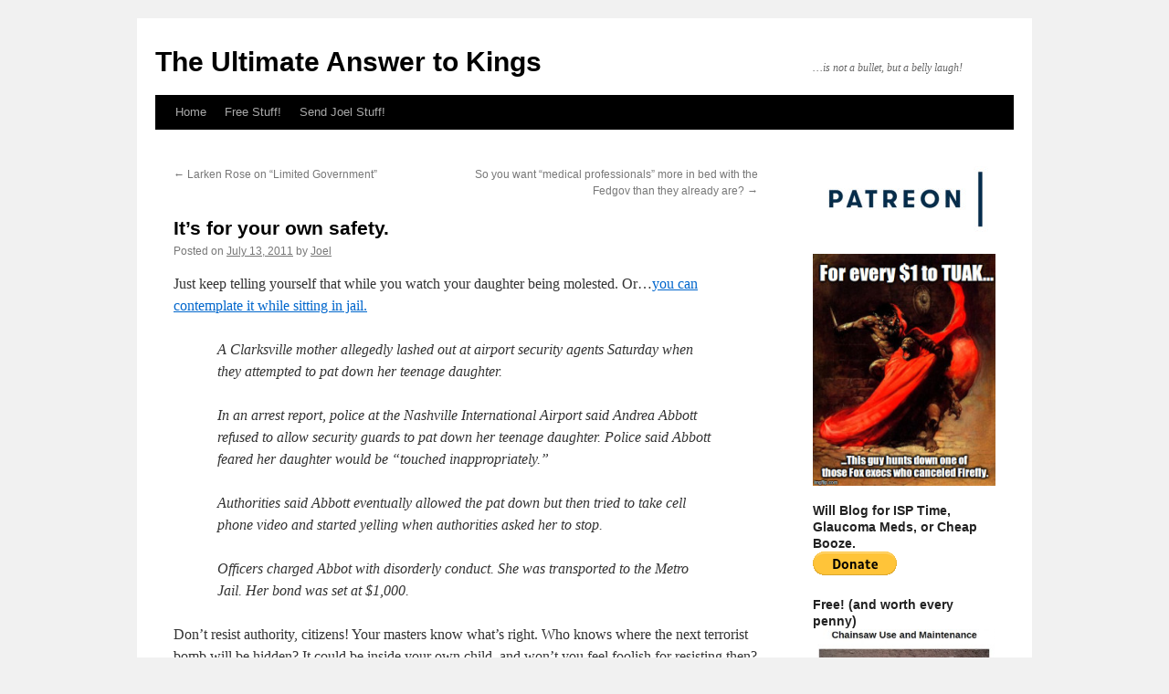

--- FILE ---
content_type: text/html; charset=UTF-8
request_url: https://joelsgulch.com/its-for-your-own-safety/
body_size: 25396
content:
<!DOCTYPE html>
<html lang="en-US">
<head>
<meta charset="UTF-8" />
<title>
It&#8217;s for your own safety. | The Ultimate Answer to Kings	</title>
<link rel="profile" href="https://gmpg.org/xfn/11" />
<link rel="stylesheet" type="text/css" media="all" href="https://joelsgulch.com/wp-content/themes/twentyten/style.css?ver=20231107" />
<link rel="pingback" href="https://joelsgulch.com/xmlrpc.php">
<meta name='robots' content='max-image-preview:large' />
<link rel="alternate" type="application/rss+xml" title="The Ultimate Answer to Kings &raquo; Feed" href="https://joelsgulch.com/feed/" />
<link rel="alternate" type="application/rss+xml" title="The Ultimate Answer to Kings &raquo; Comments Feed" href="https://joelsgulch.com/comments/feed/" />
<link rel="alternate" type="application/rss+xml" title="The Ultimate Answer to Kings &raquo; It&#8217;s for your own safety. Comments Feed" href="https://joelsgulch.com/its-for-your-own-safety/feed/" />
<script type="text/javascript">
/* <![CDATA[ */
window._wpemojiSettings = {"baseUrl":"https:\/\/s.w.org\/images\/core\/emoji\/15.0.3\/72x72\/","ext":".png","svgUrl":"https:\/\/s.w.org\/images\/core\/emoji\/15.0.3\/svg\/","svgExt":".svg","source":{"concatemoji":"https:\/\/joelsgulch.com\/wp-includes\/js\/wp-emoji-release.min.js?ver=6.5.7"}};
/*! This file is auto-generated */
!function(i,n){var o,s,e;function c(e){try{var t={supportTests:e,timestamp:(new Date).valueOf()};sessionStorage.setItem(o,JSON.stringify(t))}catch(e){}}function p(e,t,n){e.clearRect(0,0,e.canvas.width,e.canvas.height),e.fillText(t,0,0);var t=new Uint32Array(e.getImageData(0,0,e.canvas.width,e.canvas.height).data),r=(e.clearRect(0,0,e.canvas.width,e.canvas.height),e.fillText(n,0,0),new Uint32Array(e.getImageData(0,0,e.canvas.width,e.canvas.height).data));return t.every(function(e,t){return e===r[t]})}function u(e,t,n){switch(t){case"flag":return n(e,"\ud83c\udff3\ufe0f\u200d\u26a7\ufe0f","\ud83c\udff3\ufe0f\u200b\u26a7\ufe0f")?!1:!n(e,"\ud83c\uddfa\ud83c\uddf3","\ud83c\uddfa\u200b\ud83c\uddf3")&&!n(e,"\ud83c\udff4\udb40\udc67\udb40\udc62\udb40\udc65\udb40\udc6e\udb40\udc67\udb40\udc7f","\ud83c\udff4\u200b\udb40\udc67\u200b\udb40\udc62\u200b\udb40\udc65\u200b\udb40\udc6e\u200b\udb40\udc67\u200b\udb40\udc7f");case"emoji":return!n(e,"\ud83d\udc26\u200d\u2b1b","\ud83d\udc26\u200b\u2b1b")}return!1}function f(e,t,n){var r="undefined"!=typeof WorkerGlobalScope&&self instanceof WorkerGlobalScope?new OffscreenCanvas(300,150):i.createElement("canvas"),a=r.getContext("2d",{willReadFrequently:!0}),o=(a.textBaseline="top",a.font="600 32px Arial",{});return e.forEach(function(e){o[e]=t(a,e,n)}),o}function t(e){var t=i.createElement("script");t.src=e,t.defer=!0,i.head.appendChild(t)}"undefined"!=typeof Promise&&(o="wpEmojiSettingsSupports",s=["flag","emoji"],n.supports={everything:!0,everythingExceptFlag:!0},e=new Promise(function(e){i.addEventListener("DOMContentLoaded",e,{once:!0})}),new Promise(function(t){var n=function(){try{var e=JSON.parse(sessionStorage.getItem(o));if("object"==typeof e&&"number"==typeof e.timestamp&&(new Date).valueOf()<e.timestamp+604800&&"object"==typeof e.supportTests)return e.supportTests}catch(e){}return null}();if(!n){if("undefined"!=typeof Worker&&"undefined"!=typeof OffscreenCanvas&&"undefined"!=typeof URL&&URL.createObjectURL&&"undefined"!=typeof Blob)try{var e="postMessage("+f.toString()+"("+[JSON.stringify(s),u.toString(),p.toString()].join(",")+"));",r=new Blob([e],{type:"text/javascript"}),a=new Worker(URL.createObjectURL(r),{name:"wpTestEmojiSupports"});return void(a.onmessage=function(e){c(n=e.data),a.terminate(),t(n)})}catch(e){}c(n=f(s,u,p))}t(n)}).then(function(e){for(var t in e)n.supports[t]=e[t],n.supports.everything=n.supports.everything&&n.supports[t],"flag"!==t&&(n.supports.everythingExceptFlag=n.supports.everythingExceptFlag&&n.supports[t]);n.supports.everythingExceptFlag=n.supports.everythingExceptFlag&&!n.supports.flag,n.DOMReady=!1,n.readyCallback=function(){n.DOMReady=!0}}).then(function(){return e}).then(function(){var e;n.supports.everything||(n.readyCallback(),(e=n.source||{}).concatemoji?t(e.concatemoji):e.wpemoji&&e.twemoji&&(t(e.twemoji),t(e.wpemoji)))}))}((window,document),window._wpemojiSettings);
/* ]]> */
</script>
<style id='wp-emoji-styles-inline-css' type='text/css'>

	img.wp-smiley, img.emoji {
		display: inline !important;
		border: none !important;
		box-shadow: none !important;
		height: 1em !important;
		width: 1em !important;
		margin: 0 0.07em !important;
		vertical-align: -0.1em !important;
		background: none !important;
		padding: 0 !important;
	}
</style>
<link rel='stylesheet' id='wp-block-library-css' href='https://joelsgulch.com/wp-includes/css/dist/block-library/style.min.css?ver=6.5.7' type='text/css' media='all' />
<style id='wp-block-library-theme-inline-css' type='text/css'>
.wp-block-audio figcaption{color:#555;font-size:13px;text-align:center}.is-dark-theme .wp-block-audio figcaption{color:#ffffffa6}.wp-block-audio{margin:0 0 1em}.wp-block-code{border:1px solid #ccc;border-radius:4px;font-family:Menlo,Consolas,monaco,monospace;padding:.8em 1em}.wp-block-embed figcaption{color:#555;font-size:13px;text-align:center}.is-dark-theme .wp-block-embed figcaption{color:#ffffffa6}.wp-block-embed{margin:0 0 1em}.blocks-gallery-caption{color:#555;font-size:13px;text-align:center}.is-dark-theme .blocks-gallery-caption{color:#ffffffa6}.wp-block-image figcaption{color:#555;font-size:13px;text-align:center}.is-dark-theme .wp-block-image figcaption{color:#ffffffa6}.wp-block-image{margin:0 0 1em}.wp-block-pullquote{border-bottom:4px solid;border-top:4px solid;color:currentColor;margin-bottom:1.75em}.wp-block-pullquote cite,.wp-block-pullquote footer,.wp-block-pullquote__citation{color:currentColor;font-size:.8125em;font-style:normal;text-transform:uppercase}.wp-block-quote{border-left:.25em solid;margin:0 0 1.75em;padding-left:1em}.wp-block-quote cite,.wp-block-quote footer{color:currentColor;font-size:.8125em;font-style:normal;position:relative}.wp-block-quote.has-text-align-right{border-left:none;border-right:.25em solid;padding-left:0;padding-right:1em}.wp-block-quote.has-text-align-center{border:none;padding-left:0}.wp-block-quote.is-large,.wp-block-quote.is-style-large,.wp-block-quote.is-style-plain{border:none}.wp-block-search .wp-block-search__label{font-weight:700}.wp-block-search__button{border:1px solid #ccc;padding:.375em .625em}:where(.wp-block-group.has-background){padding:1.25em 2.375em}.wp-block-separator.has-css-opacity{opacity:.4}.wp-block-separator{border:none;border-bottom:2px solid;margin-left:auto;margin-right:auto}.wp-block-separator.has-alpha-channel-opacity{opacity:1}.wp-block-separator:not(.is-style-wide):not(.is-style-dots){width:100px}.wp-block-separator.has-background:not(.is-style-dots){border-bottom:none;height:1px}.wp-block-separator.has-background:not(.is-style-wide):not(.is-style-dots){height:2px}.wp-block-table{margin:0 0 1em}.wp-block-table td,.wp-block-table th{word-break:normal}.wp-block-table figcaption{color:#555;font-size:13px;text-align:center}.is-dark-theme .wp-block-table figcaption{color:#ffffffa6}.wp-block-video figcaption{color:#555;font-size:13px;text-align:center}.is-dark-theme .wp-block-video figcaption{color:#ffffffa6}.wp-block-video{margin:0 0 1em}.wp-block-template-part.has-background{margin-bottom:0;margin-top:0;padding:1.25em 2.375em}
</style>
<style id='classic-theme-styles-inline-css' type='text/css'>
/*! This file is auto-generated */
.wp-block-button__link{color:#fff;background-color:#32373c;border-radius:9999px;box-shadow:none;text-decoration:none;padding:calc(.667em + 2px) calc(1.333em + 2px);font-size:1.125em}.wp-block-file__button{background:#32373c;color:#fff;text-decoration:none}
</style>
<style id='global-styles-inline-css' type='text/css'>
body{--wp--preset--color--black: #000;--wp--preset--color--cyan-bluish-gray: #abb8c3;--wp--preset--color--white: #fff;--wp--preset--color--pale-pink: #f78da7;--wp--preset--color--vivid-red: #cf2e2e;--wp--preset--color--luminous-vivid-orange: #ff6900;--wp--preset--color--luminous-vivid-amber: #fcb900;--wp--preset--color--light-green-cyan: #7bdcb5;--wp--preset--color--vivid-green-cyan: #00d084;--wp--preset--color--pale-cyan-blue: #8ed1fc;--wp--preset--color--vivid-cyan-blue: #0693e3;--wp--preset--color--vivid-purple: #9b51e0;--wp--preset--color--blue: #0066cc;--wp--preset--color--medium-gray: #666;--wp--preset--color--light-gray: #f1f1f1;--wp--preset--gradient--vivid-cyan-blue-to-vivid-purple: linear-gradient(135deg,rgba(6,147,227,1) 0%,rgb(155,81,224) 100%);--wp--preset--gradient--light-green-cyan-to-vivid-green-cyan: linear-gradient(135deg,rgb(122,220,180) 0%,rgb(0,208,130) 100%);--wp--preset--gradient--luminous-vivid-amber-to-luminous-vivid-orange: linear-gradient(135deg,rgba(252,185,0,1) 0%,rgba(255,105,0,1) 100%);--wp--preset--gradient--luminous-vivid-orange-to-vivid-red: linear-gradient(135deg,rgba(255,105,0,1) 0%,rgb(207,46,46) 100%);--wp--preset--gradient--very-light-gray-to-cyan-bluish-gray: linear-gradient(135deg,rgb(238,238,238) 0%,rgb(169,184,195) 100%);--wp--preset--gradient--cool-to-warm-spectrum: linear-gradient(135deg,rgb(74,234,220) 0%,rgb(151,120,209) 20%,rgb(207,42,186) 40%,rgb(238,44,130) 60%,rgb(251,105,98) 80%,rgb(254,248,76) 100%);--wp--preset--gradient--blush-light-purple: linear-gradient(135deg,rgb(255,206,236) 0%,rgb(152,150,240) 100%);--wp--preset--gradient--blush-bordeaux: linear-gradient(135deg,rgb(254,205,165) 0%,rgb(254,45,45) 50%,rgb(107,0,62) 100%);--wp--preset--gradient--luminous-dusk: linear-gradient(135deg,rgb(255,203,112) 0%,rgb(199,81,192) 50%,rgb(65,88,208) 100%);--wp--preset--gradient--pale-ocean: linear-gradient(135deg,rgb(255,245,203) 0%,rgb(182,227,212) 50%,rgb(51,167,181) 100%);--wp--preset--gradient--electric-grass: linear-gradient(135deg,rgb(202,248,128) 0%,rgb(113,206,126) 100%);--wp--preset--gradient--midnight: linear-gradient(135deg,rgb(2,3,129) 0%,rgb(40,116,252) 100%);--wp--preset--font-size--small: 13px;--wp--preset--font-size--medium: 20px;--wp--preset--font-size--large: 36px;--wp--preset--font-size--x-large: 42px;--wp--preset--spacing--20: 0.44rem;--wp--preset--spacing--30: 0.67rem;--wp--preset--spacing--40: 1rem;--wp--preset--spacing--50: 1.5rem;--wp--preset--spacing--60: 2.25rem;--wp--preset--spacing--70: 3.38rem;--wp--preset--spacing--80: 5.06rem;--wp--preset--shadow--natural: 6px 6px 9px rgba(0, 0, 0, 0.2);--wp--preset--shadow--deep: 12px 12px 50px rgba(0, 0, 0, 0.4);--wp--preset--shadow--sharp: 6px 6px 0px rgba(0, 0, 0, 0.2);--wp--preset--shadow--outlined: 6px 6px 0px -3px rgba(255, 255, 255, 1), 6px 6px rgba(0, 0, 0, 1);--wp--preset--shadow--crisp: 6px 6px 0px rgba(0, 0, 0, 1);}:where(.is-layout-flex){gap: 0.5em;}:where(.is-layout-grid){gap: 0.5em;}body .is-layout-flex{display: flex;}body .is-layout-flex{flex-wrap: wrap;align-items: center;}body .is-layout-flex > *{margin: 0;}body .is-layout-grid{display: grid;}body .is-layout-grid > *{margin: 0;}:where(.wp-block-columns.is-layout-flex){gap: 2em;}:where(.wp-block-columns.is-layout-grid){gap: 2em;}:where(.wp-block-post-template.is-layout-flex){gap: 1.25em;}:where(.wp-block-post-template.is-layout-grid){gap: 1.25em;}.has-black-color{color: var(--wp--preset--color--black) !important;}.has-cyan-bluish-gray-color{color: var(--wp--preset--color--cyan-bluish-gray) !important;}.has-white-color{color: var(--wp--preset--color--white) !important;}.has-pale-pink-color{color: var(--wp--preset--color--pale-pink) !important;}.has-vivid-red-color{color: var(--wp--preset--color--vivid-red) !important;}.has-luminous-vivid-orange-color{color: var(--wp--preset--color--luminous-vivid-orange) !important;}.has-luminous-vivid-amber-color{color: var(--wp--preset--color--luminous-vivid-amber) !important;}.has-light-green-cyan-color{color: var(--wp--preset--color--light-green-cyan) !important;}.has-vivid-green-cyan-color{color: var(--wp--preset--color--vivid-green-cyan) !important;}.has-pale-cyan-blue-color{color: var(--wp--preset--color--pale-cyan-blue) !important;}.has-vivid-cyan-blue-color{color: var(--wp--preset--color--vivid-cyan-blue) !important;}.has-vivid-purple-color{color: var(--wp--preset--color--vivid-purple) !important;}.has-black-background-color{background-color: var(--wp--preset--color--black) !important;}.has-cyan-bluish-gray-background-color{background-color: var(--wp--preset--color--cyan-bluish-gray) !important;}.has-white-background-color{background-color: var(--wp--preset--color--white) !important;}.has-pale-pink-background-color{background-color: var(--wp--preset--color--pale-pink) !important;}.has-vivid-red-background-color{background-color: var(--wp--preset--color--vivid-red) !important;}.has-luminous-vivid-orange-background-color{background-color: var(--wp--preset--color--luminous-vivid-orange) !important;}.has-luminous-vivid-amber-background-color{background-color: var(--wp--preset--color--luminous-vivid-amber) !important;}.has-light-green-cyan-background-color{background-color: var(--wp--preset--color--light-green-cyan) !important;}.has-vivid-green-cyan-background-color{background-color: var(--wp--preset--color--vivid-green-cyan) !important;}.has-pale-cyan-blue-background-color{background-color: var(--wp--preset--color--pale-cyan-blue) !important;}.has-vivid-cyan-blue-background-color{background-color: var(--wp--preset--color--vivid-cyan-blue) !important;}.has-vivid-purple-background-color{background-color: var(--wp--preset--color--vivid-purple) !important;}.has-black-border-color{border-color: var(--wp--preset--color--black) !important;}.has-cyan-bluish-gray-border-color{border-color: var(--wp--preset--color--cyan-bluish-gray) !important;}.has-white-border-color{border-color: var(--wp--preset--color--white) !important;}.has-pale-pink-border-color{border-color: var(--wp--preset--color--pale-pink) !important;}.has-vivid-red-border-color{border-color: var(--wp--preset--color--vivid-red) !important;}.has-luminous-vivid-orange-border-color{border-color: var(--wp--preset--color--luminous-vivid-orange) !important;}.has-luminous-vivid-amber-border-color{border-color: var(--wp--preset--color--luminous-vivid-amber) !important;}.has-light-green-cyan-border-color{border-color: var(--wp--preset--color--light-green-cyan) !important;}.has-vivid-green-cyan-border-color{border-color: var(--wp--preset--color--vivid-green-cyan) !important;}.has-pale-cyan-blue-border-color{border-color: var(--wp--preset--color--pale-cyan-blue) !important;}.has-vivid-cyan-blue-border-color{border-color: var(--wp--preset--color--vivid-cyan-blue) !important;}.has-vivid-purple-border-color{border-color: var(--wp--preset--color--vivid-purple) !important;}.has-vivid-cyan-blue-to-vivid-purple-gradient-background{background: var(--wp--preset--gradient--vivid-cyan-blue-to-vivid-purple) !important;}.has-light-green-cyan-to-vivid-green-cyan-gradient-background{background: var(--wp--preset--gradient--light-green-cyan-to-vivid-green-cyan) !important;}.has-luminous-vivid-amber-to-luminous-vivid-orange-gradient-background{background: var(--wp--preset--gradient--luminous-vivid-amber-to-luminous-vivid-orange) !important;}.has-luminous-vivid-orange-to-vivid-red-gradient-background{background: var(--wp--preset--gradient--luminous-vivid-orange-to-vivid-red) !important;}.has-very-light-gray-to-cyan-bluish-gray-gradient-background{background: var(--wp--preset--gradient--very-light-gray-to-cyan-bluish-gray) !important;}.has-cool-to-warm-spectrum-gradient-background{background: var(--wp--preset--gradient--cool-to-warm-spectrum) !important;}.has-blush-light-purple-gradient-background{background: var(--wp--preset--gradient--blush-light-purple) !important;}.has-blush-bordeaux-gradient-background{background: var(--wp--preset--gradient--blush-bordeaux) !important;}.has-luminous-dusk-gradient-background{background: var(--wp--preset--gradient--luminous-dusk) !important;}.has-pale-ocean-gradient-background{background: var(--wp--preset--gradient--pale-ocean) !important;}.has-electric-grass-gradient-background{background: var(--wp--preset--gradient--electric-grass) !important;}.has-midnight-gradient-background{background: var(--wp--preset--gradient--midnight) !important;}.has-small-font-size{font-size: var(--wp--preset--font-size--small) !important;}.has-medium-font-size{font-size: var(--wp--preset--font-size--medium) !important;}.has-large-font-size{font-size: var(--wp--preset--font-size--large) !important;}.has-x-large-font-size{font-size: var(--wp--preset--font-size--x-large) !important;}
.wp-block-navigation a:where(:not(.wp-element-button)){color: inherit;}
:where(.wp-block-post-template.is-layout-flex){gap: 1.25em;}:where(.wp-block-post-template.is-layout-grid){gap: 1.25em;}
:where(.wp-block-columns.is-layout-flex){gap: 2em;}:where(.wp-block-columns.is-layout-grid){gap: 2em;}
.wp-block-pullquote{font-size: 1.5em;line-height: 1.6;}
</style>
<link rel='stylesheet' id='twentyten-block-style-css' href='https://joelsgulch.com/wp-content/themes/twentyten/blocks.css?ver=20230627' type='text/css' media='all' />
<link rel="https://api.w.org/" href="https://joelsgulch.com/wp-json/" /><link rel="alternate" type="application/json" href="https://joelsgulch.com/wp-json/wp/v2/posts/869" /><link rel="EditURI" type="application/rsd+xml" title="RSD" href="https://joelsgulch.com/xmlrpc.php?rsd" />
<meta name="generator" content="WordPress 6.5.7" />
<link rel="canonical" href="https://joelsgulch.com/its-for-your-own-safety/" />
<link rel='shortlink' href='https://joelsgulch.com/?p=869' />
<link rel="alternate" type="application/json+oembed" href="https://joelsgulch.com/wp-json/oembed/1.0/embed?url=https%3A%2F%2Fjoelsgulch.com%2Fits-for-your-own-safety%2F" />
<link rel="alternate" type="text/xml+oembed" href="https://joelsgulch.com/wp-json/oembed/1.0/embed?url=https%3A%2F%2Fjoelsgulch.com%2Fits-for-your-own-safety%2F&#038;format=xml" />
</head>

<body class="post-template-default single single-post postid-869 single-format-standard">
<div id="wrapper" class="hfeed">
	<div id="header">
		<div id="masthead">
			<div id="branding" role="banner">
								<div id="site-title">
					<span>
						<a href="https://joelsgulch.com/" rel="home">The Ultimate Answer to Kings</a>
					</span>
				</div>
				<div id="site-description">&#8230;is not a bullet, but a belly laugh!</div>

							</div><!-- #branding -->

			<div id="access" role="navigation">
								<div class="skip-link screen-reader-text"><a href="#content">Skip to content</a></div>
				<div class="menu"><ul>
<li ><a href="https://joelsgulch.com/">Home</a></li><li class="page_item page-item-7280"><a href="https://joelsgulch.com/freebies/">Free Stuff!</a></li>
<li class="page_item page-item-2717"><a href="https://joelsgulch.com/contact/">Send Joel Stuff!</a></li>
</ul></div>
			</div><!-- #access -->
		</div><!-- #masthead -->
	</div><!-- #header -->

	<div id="main">

		<div id="container">
			<div id="content" role="main">

			

				<div id="nav-above" class="navigation">
					<div class="nav-previous"><a href="https://joelsgulch.com/larken-rose-on-limited-government/" rel="prev"><span class="meta-nav">&larr;</span> Larken Rose on &#8220;Limited Government&#8221;</a></div>
					<div class="nav-next"><a href="https://joelsgulch.com/so-you-want-medical-professionals-more-in-bed-with-the-fedgov-than-they-already-are/" rel="next">So you want &#8220;medical professionals&#8221; more in bed with the Fedgov than they already are? <span class="meta-nav">&rarr;</span></a></div>
				</div><!-- #nav-above -->

				<div id="post-869" class="post-869 post type-post status-publish format-standard hentry category-uncategorized">
					<h1 class="entry-title">It&#8217;s for your own safety.</h1>

					<div class="entry-meta">
						<span class="meta-prep meta-prep-author">Posted on</span> <a href="https://joelsgulch.com/its-for-your-own-safety/" title="6:58 am" rel="bookmark"><span class="entry-date">July 13, 2011</span></a> <span class="meta-sep">by</span> <span class="author vcard"><a class="url fn n" href="https://joelsgulch.com/author/joel/" title="View all posts by Joel">Joel</a></span>					</div><!-- .entry-meta -->

					<div class="entry-content">
						<p>Just keep telling yourself that while you watch your daughter being molested.  Or&#8230;<a href="http://www.theleafchronicle.com/article/20110713/NEWS01/107130345/1002/rss">you can contemplate it while sitting in jail.</a></p>
<blockquote><p>A Clarksville mother allegedly lashed out at airport security agents Saturday when they attempted to pat down her teenage daughter.</p>
<p>In an arrest report, police at the Nashville International Airport said Andrea Abbott refused to allow security guards to pat down her teenage daughter. Police said Abbott feared her daughter would be &#8220;touched inappropriately.&#8221;</p>
<p>Authorities said Abbott eventually allowed the pat down but then tried to take cell phone video and started yelling when authorities asked her to stop.</p>
<p>Officers charged Abbot with disorderly conduct. She was transported to the Metro Jail. Her bond was set at $1,000.</p></blockquote>
<p>Don&#8217;t resist authority, citizens!  Your masters know what&#8217;s right.  Who knows where the next terrorist bomb will be hidden?  It could be inside your own child, and won&#8217;t you feel foolish for resisting then?</p>
											</div><!-- .entry-content -->

							<div id="entry-author-info">
						<div id="author-avatar">
							<img alt='' src='https://secure.gravatar.com/avatar/cfc68b56a2dbee66a92017d47542e39c?s=60&#038;d=mm&#038;r=g' srcset='https://secure.gravatar.com/avatar/cfc68b56a2dbee66a92017d47542e39c?s=120&#038;d=mm&#038;r=g 2x' class='avatar avatar-60 photo' height='60' width='60' decoding='async'/>							</div><!-- #author-avatar -->
							<div id="author-description">
							<h2>
							About Joel							</h2>
							You shouldn't ask these questions of a paranoid recluse, you know.							<div id="author-link">
								<a href="https://joelsgulch.com/author/joel/" rel="author">
									View all posts by Joel <span class="meta-nav">&rarr;</span>								</a>
							</div><!-- #author-link	-->
							</div><!-- #author-description -->
						</div><!-- #entry-author-info -->
	
						<div class="entry-utility">
							This entry was posted in <a href="https://joelsgulch.com/category/uncategorized/" rel="category tag">Uncategorized</a>. Bookmark the <a href="https://joelsgulch.com/its-for-your-own-safety/" title="Permalink to It&#8217;s for your own safety." rel="bookmark">permalink</a>.													</div><!-- .entry-utility -->
					</div><!-- #post-869 -->

					<div id="nav-below" class="navigation">
						<div class="nav-previous"><a href="https://joelsgulch.com/larken-rose-on-limited-government/" rel="prev"><span class="meta-nav">&larr;</span> Larken Rose on &#8220;Limited Government&#8221;</a></div>
						<div class="nav-next"><a href="https://joelsgulch.com/so-you-want-medical-professionals-more-in-bed-with-the-fedgov-than-they-already-are/" rel="next">So you want &#8220;medical professionals&#8221; more in bed with the Fedgov than they already are? <span class="meta-nav">&rarr;</span></a></div>
					</div><!-- #nav-below -->

					
			<div id="comments">


			<h3 id="comments-title">
			3 Responses to <em>It&#8217;s for your own safety.</em>			</h3>

	
			<ol class="commentlist">
						<li class="comment even thread-even depth-1" id="li-comment-3296">
		<div id="comment-3296">
			<div class="comment-author vcard">
				<img alt='' src='https://secure.gravatar.com/avatar/41dc3e007986c35dc46763689fa93174?s=40&#038;d=mm&#038;r=g' srcset='https://secure.gravatar.com/avatar/41dc3e007986c35dc46763689fa93174?s=80&#038;d=mm&#038;r=g 2x' class='avatar avatar-40 photo' height='40' width='40' decoding='async'/>				<cite class="fn">Anonymous</cite> <span class="says">says:</span>			</div><!-- .comment-author .vcard -->

				
				
			<div class="comment-meta commentmetadata"><a href="https://joelsgulch.com/its-for-your-own-safety/#comment-3296">
				July 13, 2011 at 10:19 am					</a>
									</div><!-- .comment-meta .commentmetadata -->

				<div class="comment-body"><p>She needs a good lawyer and some/all of those TSA agents need to go to jail.</p>
</div>

				<div class="reply">
								</div><!-- .reply -->
			</div><!-- #comment-##  -->

				</li><!-- #comment-## -->
		<li class="comment odd alt thread-odd thread-alt depth-1" id="li-comment-3308">
		<div id="comment-3308">
			<div class="comment-author vcard">
				<img alt='' src='https://secure.gravatar.com/avatar/41dc3e007986c35dc46763689fa93174?s=40&#038;d=mm&#038;r=g' srcset='https://secure.gravatar.com/avatar/41dc3e007986c35dc46763689fa93174?s=80&#038;d=mm&#038;r=g 2x' class='avatar avatar-40 photo' height='40' width='40' decoding='async'/>				<cite class="fn"><a href="http://www.blogger.com/profile/16830687524291663778" class="url" rel="ugc external nofollow">GunRights4US</a></cite> <span class="says">says:</span>			</div><!-- .comment-author .vcard -->

				
				
			<div class="comment-meta commentmetadata"><a href="https://joelsgulch.com/its-for-your-own-safety/#comment-3308">
				July 14, 2011 at 4:51 am					</a>
									</div><!-- .comment-meta .commentmetadata -->

				<div class="comment-body"><p>I hope when MY moment of truth comes at a TSA checkpoint, I show as much courage as she did.</p>
</div>

				<div class="reply">
								</div><!-- .reply -->
			</div><!-- #comment-##  -->

				</li><!-- #comment-## -->
		<li class="comment even thread-even depth-1" id="li-comment-3316">
		<div id="comment-3316">
			<div class="comment-author vcard">
				<img alt='' src='https://secure.gravatar.com/avatar/41dc3e007986c35dc46763689fa93174?s=40&#038;d=mm&#038;r=g' srcset='https://secure.gravatar.com/avatar/41dc3e007986c35dc46763689fa93174?s=80&#038;d=mm&#038;r=g 2x' class='avatar avatar-40 photo' height='40' width='40' loading='lazy' decoding='async'/>				<cite class="fn">Anonymous</cite> <span class="says">says:</span>			</div><!-- .comment-author .vcard -->

				
				
			<div class="comment-meta commentmetadata"><a href="https://joelsgulch.com/its-for-your-own-safety/#comment-3316">
				July 14, 2011 at 2:41 pm					</a>
									</div><!-- .comment-meta .commentmetadata -->

				<div class="comment-body"><p>One gigantic problem here is the existence of the &#8220;disorderly conduct&#8221; charge, a term so vague, it encompasses absolutely anything a State soldier (i.e., cop) cares to give the name to.<br />     If a large enough resistance movement could be assembled, that every time such a charge was filed, envelopes full of confetti that falls into your lap were sent to the local law enforcement office, or a cartoon of a clown in judge&#8217;s robes, or recording of a Stockhausen symphony, maybe the problem could be addressed without resort to bloodshed.</p>
</div>

				<div class="reply">
								</div><!-- .reply -->
			</div><!-- #comment-##  -->

				</li><!-- #comment-## -->
			</ol>

	
	

	<div id="respond" class="comment-respond">
		<h3 id="reply-title" class="comment-reply-title">Leave a Reply</h3><form action="https://joelsgulch.com/wp-comments-post.php" method="post" id="commentform" class="comment-form"><p class="comment-notes"><span id="email-notes">Your email address will not be published.</span> <span class="required-field-message">Required fields are marked <span class="required">*</span></span></p><p class="comment-form-comment"><label for="comment">Comment <span class="required">*</span></label> <textarea id="comment" name="comment" cols="45" rows="8" maxlength="65525" required="required"></textarea></p><p class="comment-form-author"><label for="author">Name</label> <input id="author" name="author" type="text" value="" size="30" maxlength="245" autocomplete="name" /></p>
<p class="comment-form-email"><label for="email">Email</label> <input id="email" name="email" type="text" value="" size="30" maxlength="100" aria-describedby="email-notes" autocomplete="email" /></p>
<p class="comment-form-url"><label for="url">Website</label> <input id="url" name="url" type="text" value="" size="30" maxlength="200" autocomplete="url" /></p>
<p class="form-submit"><input name="submit" type="submit" id="submit" class="submit" value="Post Comment" /> <input type='hidden' name='comment_post_ID' value='869' id='comment_post_ID' />
<input type='hidden' name='comment_parent' id='comment_parent' value='0' />
</p><p style="display: none;"><input type="hidden" id="akismet_comment_nonce" name="akismet_comment_nonce" value="0fcacd9b53" /></p><p style="display: none !important;" class="akismet-fields-container" data-prefix="ak_"><label>&#916;<textarea name="ak_hp_textarea" cols="45" rows="8" maxlength="100"></textarea></label><input type="hidden" id="ak_js_1" name="ak_js" value="27"/><script>document.getElementById( "ak_js_1" ).setAttribute( "value", ( new Date() ).getTime() );</script></p></form>	</div><!-- #respond -->
	
</div><!-- #comments -->

	
			</div><!-- #content -->
		</div><!-- #container -->


		<div id="primary" class="widget-area" role="complementary">
			<ul class="xoxo">

<li id="media_image-50" class="widget-container widget_media_image"><a href="https://www.patreon.com/joelsgulch" target="_blank" rel="noopener"><img width="200" height="73" src="https://joelsgulch.com/wp-content/uploads/2017/10/patreon-e1509295729793.jpg" class="image wp-image-25475 alignnone attachment-full size-full" alt="" style="max-width: 100%; height: auto;" decoding="async" loading="lazy" /></a></li><li id="media_image-20" class="widget-container widget_media_image"><a href="https://i0.wp.com/joelsgulch.com/wp-content/uploads/2019/10/IMG_4402.jpg?w=200" target="_blank" rel="noopener"><img width="236" height="300" src="https://joelsgulch.com/wp-content/uploads/2016/05/conanbleg-236x300.jpg" class="image wp-image-18526 aligncenter attachment-medium size-medium" alt="" style="max-width: 100%; height: auto;" decoding="async" loading="lazy" srcset="https://joelsgulch.com/wp-content/uploads/2016/05/conanbleg-236x300.jpg 236w, https://joelsgulch.com/wp-content/uploads/2016/05/conanbleg-118x150.jpg 118w, https://joelsgulch.com/wp-content/uploads/2016/05/conanbleg.jpg 400w" sizes="(max-width: 236px) 100vw, 236px" /></a></li><li id="custom_html-3" class="widget_text widget-container widget_custom_html"><h3 class="widget-title">Will Blog for ISP Time, Glaucoma Meds, or Cheap Booze.</h3><div class="textwidget custom-html-widget"><form action="https://www.paypal.com/cgi-bin/webscr" method="post">
<input type="hidden" name="cmd" value="_s-xclick">
<input type="hidden" name="hosted_button_id" value="L4JBW5DAF86VQ">
<input type="image" src="https://www.paypalobjects.com/en_US/i/btn/btn_donate_LG.gif" border="0" name="submit" alt="PayPal - The safer, easier way to pay online!">
<img alt="" border="0" src="https://www.paypalobjects.com/en_US/i/scr/pixel.gif" width="1" height="1">
</form></div></li><li id="media_image-23" class="widget-container widget_media_image"><h3 class="widget-title">Free! (and worth every penny)</h3><a href="http://joelsgulch.com/freebies/"><img width="200" height="207" src="https://joelsgulch.com/wp-content/uploads/2013/09/chainsaw_cover1.jpg" class="image wp-image-7285 alignnone attachment-200x250 size-200x250" alt="" style="max-width: 100%; height: auto;" decoding="async" loading="lazy" srcset="https://joelsgulch.com/wp-content/uploads/2013/09/chainsaw_cover1.jpg 534w, https://joelsgulch.com/wp-content/uploads/2013/09/chainsaw_cover1-290x300.jpg 290w" sizes="(max-width: 200px) 100vw, 200px" /></a></li><li id="media_image-47" class="widget-container widget_media_image"><a href="http://wideners.com" target="_blank" rel="noopener"><img width="200" height="50" src="https://joelsgulch.com/wp-content/uploads/2016/06/WidenerLogoHorz-300x75.png" class="image wp-image-19223 alignnone attachment-200x50 size-200x50" alt="" style="max-width: 100%; height: auto;" decoding="async" loading="lazy" srcset="https://joelsgulch.com/wp-content/uploads/2016/06/WidenerLogoHorz-300x75.png 300w, https://joelsgulch.com/wp-content/uploads/2016/06/WidenerLogoHorz-150x38.png 150w, https://joelsgulch.com/wp-content/uploads/2016/06/WidenerLogoHorz-1024x257.png 1024w, https://joelsgulch.com/wp-content/uploads/2016/06/WidenerLogoHorz.png 1853w" sizes="(max-width: 200px) 100vw, 200px" /></a></li><li id="text-2" class="widget-container widget_text"><h3 class="widget-title">Scary Manifesto that keeps getting pushed down on the sidebar by filthy capitalism!</h3>			<div class="textwidget"><p>They say that Louis XIV had the inscription Ultima Ratio Regum cast into all the cannon of the French Army. It means &#8220;The Ultimate Argument of Kings,&#8221; and that always struck me as one of the most honest and up-front things any ruler or would-be ruler ever said. &#8220;We can dress it up prettier than this, but when it comes down to the unvarnished truth this is what it&#8217;s about: You&#8217;ll do as I say or I&#8217;ll send my goons to kill you.&#8221;</p>
<p>I thought about that for a long time. If there&#8217;s an ultimate argument, it seems only logical that there must be an ultimate answer. For years I thought the ultimate answer must be the bullets in my rifle, but it never seemed quite right. I&#8217;ve got bullets &#8211; he&#8217;s got frigging Cannon Balls. I mean, if there were three hundred million rifles throwing bullets at him, then maybe. But we all know that&#8217;s not going to happen. So if there&#8217;s an ultimate answer to his ultimate argument, it sure as hell ain&#8217;t bullets.</p>
<p>It finally came to me &#8211; and that&#8217;s when I abandoned the city and most of my stuff, and gave all that was behind me a good stiff Randian <b>Shrug</b>.</p>
<p>The ultimate answer to kings is not a bullet, but a belly laugh.</p>
</div>
		</li><li id="search-2" class="widget-container widget_search"><form role="search" method="get" id="searchform" class="searchform" action="https://joelsgulch.com/">
				<div>
					<label class="screen-reader-text" for="s">Search for:</label>
					<input type="text" value="" name="s" id="s" />
					<input type="submit" id="searchsubmit" value="Search" />
				</div>
			</form></li><li id="media_image-8" class="widget-container widget_media_image"><h3 class="widget-title">Our Founder</h3><img width="112" height="112" src="https://joelsgulch.com/wp-content/uploads/2012/09/joelmask-150x150.gif" class="image wp-image-3253 alignnone attachment-112x126 size-112x126" alt="" style="max-width: 100%; height: auto;" title="It matches my shoes and purse." decoding="async" loading="lazy" /></li><li id="media_image-52" class="widget-container widget_media_image"><h3 class="widget-title">Our Late Editor</h3><div style="width: 122px" class="wp-caption alignnone"><a href="http://i2.wp.com/joelsgulch.com/wp-content/uploads/2018/06/editor-e1529443084845.jpg?fit=900%2C900" target="_blank" rel="noopener"><img class="image alignnone" src="http://i2.wp.com/joelsgulch.com/wp-content/uploads/2018/06/editor-e1529443084845.jpg?fit=900%2C900" alt="" width="112" height="150" decoding="async" loading="lazy" /></a><p class="wp-caption-text">Little Bear
2009-2018</p></div></li><li id="media_image-60" class="widget-container widget_media_image"><h3 class="widget-title">Our Late Cattle Wrangler</h3><div style="width: 112px" class="wp-caption alignnone"><img width="102" height="150" src="https://joelsgulch.com/wp-content/uploads/2020/07/Torso-Boy-mask-2-102x150.jpg" class="image wp-image-36355  attachment-thumbnail size-thumbnail" alt="" style="max-width: 100%; height: auto;" decoding="async" loading="lazy" srcset="https://joelsgulch.com/wp-content/uploads/2020/07/Torso-Boy-mask-2-102x150.jpg 102w, https://joelsgulch.com/wp-content/uploads/2020/07/Torso-Boy-mask-2-204x300.jpg 204w, https://joelsgulch.com/wp-content/uploads/2020/07/Torso-Boy-mask-2-e1594836915248.jpg 200w" sizes="(max-width: 102px) 100vw, 102px" /><p class="wp-caption-text">Laddie the Amazing Torso Boy
2011-2020</p></div></li><li id="linkcat-2" class="widget-container widget_links"><h3 class="widget-title">Blogroll</h3>
	<ul class='xoxo blogroll'>
<li><a href="https://wheelgunr.blogspot.com">357 Magnum</a></li>
<li><a href="http://www.5acresandadream.com/">5 Acres and a Dream</a></li>
<li><a href="http://ninetymilesfromtyranny.blogspot.com/">90 Miles From Tyranny</a></li>
<li><a href="http://txfellowship.blogspot.com/">A Day in the Life of a Talk Radio Blogger</a></li>
<li><a href="http://adaptivecurmudgeon.com/">Adaptive Curmudgeon</a></li>
<li><a href="http://armednonviolent.blogspot.com/p/my-articles.html">Armed &amp; Non-Violent</a></li>
<li><a href="http://bayourenaissanceman.blogspot.com/">Bayou Renaissance Man</a></li>
<li><a href="http://billstclair.com/">Bill St. Clair</a></li>
<li><a href="http://borepatch.blogspot.com/">Borepatch</a></li>
<li><a href="http://bussjaeger.us/blog/">Carl Bussjaeger</a></li>
<li><a href="http://www.clairewolfe.com/blog/" rel="friend">Claire Wolfe</a></li>
<li><a href="http://www.commanderzero.com">Commander Zero</a></li>
<li><a href="http://diosworkshop.wordpress.com/">Dio&#039;s Workshop</a></li>
<li><a href="http://eatonrapidsjoe.blogspot.com">Eaton Rapids Joe</a></li>
<li><a href="http://www.forgottenweapons.com/">Forgotten Weapons</a></li>
<li><a href="http://thefreehold.blogspot.com/">Freeholder</a></li>
<li><a href="https://mausersandmuffins.blogspot.com">Home on the Range</a></li>
<li><a href="http://pjmedia.com/instapundit/">Instapundit</a></li>
<li><a href="https://elmtreeforge.blogspot.com">Irons in the Fire</a></li>
<li><a href="http://jamesazacharyjr.blogspot.com/">James Zachary</a></li>
<li><a href="https://kentmcmanigal.blogspot.com/">Kent McManigal</a></li>
<li><a href="http://isserfiq.blogspot.com/">Nails and Sawdust</a></li>
<li><a href="http://neveryetmelted.com/">Never Yet Melted</a></li>
<li><a href="http://ammo.com/articles">Resistance Library</a></li>
<li><a href="http://www.saysuncle.com/">Say Uncle</a></li>
<li><a href="https://thepriceofliberty.wordpress.com/">The Price of Liberty</a></li>
<li><a href="https://www.smallestminority.org">The Smallest Minority</a></li>
<li><a href="http://blog.joehuffman.org/">The View from North Central Idaho</a></li>
<li><a href="https://bustednuckles.com">The Vulgar Curmudgeon</a></li>
<li><a href="http://waronguns.blogspot.com/">The War on Guns</a></li>
<li><a href="http://zelmanpartisans.com/">The Zelman Partisans</a></li>
<li><a href="https://truebluesam.blogspot.com">True Blue Sam</a></li>
<li><a href="http://booksbikesboomsticks.blogspot.com/">View from the Porch</a></li>
<li><a href="http://www.weerdworld.com/">Weer&#039;d World</a></li>
<li><a href="http://www.wendymcelroy.com/news.php">Wendy McElroy</a></li>
<li><a href="https://www.youwillshootyoureyeout.com">You will shoot your eye out</a></li>
<li><a href="https://wheelgunr.blogspot.com/">Zendo Deb</a></li>

	</ul>
</li>
<li id="archives-2" class="widget-container widget_archive"><h3 class="widget-title">Previous OPSEC Violations</h3>		<label class="screen-reader-text" for="archives-dropdown-2">Previous OPSEC Violations</label>
		<select id="archives-dropdown-2" name="archive-dropdown">
			
			<option value="">Select Month</option>
				<option value='https://joelsgulch.com/2026/01/'> January 2026 &nbsp;(1)</option>
	<option value='https://joelsgulch.com/2025/12/'> December 2025 &nbsp;(5)</option>
	<option value='https://joelsgulch.com/2025/11/'> November 2025 &nbsp;(14)</option>
	<option value='https://joelsgulch.com/2025/10/'> October 2025 &nbsp;(13)</option>
	<option value='https://joelsgulch.com/2025/09/'> September 2025 &nbsp;(5)</option>
	<option value='https://joelsgulch.com/2025/08/'> August 2025 &nbsp;(16)</option>
	<option value='https://joelsgulch.com/2025/07/'> July 2025 &nbsp;(7)</option>
	<option value='https://joelsgulch.com/2025/06/'> June 2025 &nbsp;(11)</option>
	<option value='https://joelsgulch.com/2025/05/'> May 2025 &nbsp;(19)</option>
	<option value='https://joelsgulch.com/2025/04/'> April 2025 &nbsp;(15)</option>
	<option value='https://joelsgulch.com/2025/03/'> March 2025 &nbsp;(17)</option>
	<option value='https://joelsgulch.com/2025/02/'> February 2025 &nbsp;(21)</option>
	<option value='https://joelsgulch.com/2025/01/'> January 2025 &nbsp;(13)</option>
	<option value='https://joelsgulch.com/2024/12/'> December 2024 &nbsp;(18)</option>
	<option value='https://joelsgulch.com/2024/11/'> November 2024 &nbsp;(18)</option>
	<option value='https://joelsgulch.com/2024/10/'> October 2024 &nbsp;(17)</option>
	<option value='https://joelsgulch.com/2024/09/'> September 2024 &nbsp;(20)</option>
	<option value='https://joelsgulch.com/2024/08/'> August 2024 &nbsp;(24)</option>
	<option value='https://joelsgulch.com/2024/07/'> July 2024 &nbsp;(26)</option>
	<option value='https://joelsgulch.com/2024/06/'> June 2024 &nbsp;(22)</option>
	<option value='https://joelsgulch.com/2024/05/'> May 2024 &nbsp;(23)</option>
	<option value='https://joelsgulch.com/2024/04/'> April 2024 &nbsp;(23)</option>
	<option value='https://joelsgulch.com/2024/03/'> March 2024 &nbsp;(24)</option>
	<option value='https://joelsgulch.com/2024/02/'> February 2024 &nbsp;(13)</option>
	<option value='https://joelsgulch.com/2024/01/'> January 2024 &nbsp;(26)</option>
	<option value='https://joelsgulch.com/2023/12/'> December 2023 &nbsp;(14)</option>
	<option value='https://joelsgulch.com/2023/11/'> November 2023 &nbsp;(26)</option>
	<option value='https://joelsgulch.com/2023/10/'> October 2023 &nbsp;(22)</option>
	<option value='https://joelsgulch.com/2023/09/'> September 2023 &nbsp;(22)</option>
	<option value='https://joelsgulch.com/2023/08/'> August 2023 &nbsp;(21)</option>
	<option value='https://joelsgulch.com/2023/07/'> July 2023 &nbsp;(27)</option>
	<option value='https://joelsgulch.com/2023/06/'> June 2023 &nbsp;(25)</option>
	<option value='https://joelsgulch.com/2023/05/'> May 2023 &nbsp;(25)</option>
	<option value='https://joelsgulch.com/2023/04/'> April 2023 &nbsp;(19)</option>
	<option value='https://joelsgulch.com/2023/03/'> March 2023 &nbsp;(20)</option>
	<option value='https://joelsgulch.com/2023/02/'> February 2023 &nbsp;(19)</option>
	<option value='https://joelsgulch.com/2023/01/'> January 2023 &nbsp;(23)</option>
	<option value='https://joelsgulch.com/2022/12/'> December 2022 &nbsp;(36)</option>
	<option value='https://joelsgulch.com/2022/11/'> November 2022 &nbsp;(26)</option>
	<option value='https://joelsgulch.com/2022/10/'> October 2022 &nbsp;(22)</option>
	<option value='https://joelsgulch.com/2022/09/'> September 2022 &nbsp;(28)</option>
	<option value='https://joelsgulch.com/2022/08/'> August 2022 &nbsp;(33)</option>
	<option value='https://joelsgulch.com/2022/07/'> July 2022 &nbsp;(27)</option>
	<option value='https://joelsgulch.com/2022/06/'> June 2022 &nbsp;(32)</option>
	<option value='https://joelsgulch.com/2022/05/'> May 2022 &nbsp;(25)</option>
	<option value='https://joelsgulch.com/2022/04/'> April 2022 &nbsp;(22)</option>
	<option value='https://joelsgulch.com/2022/03/'> March 2022 &nbsp;(22)</option>
	<option value='https://joelsgulch.com/2022/02/'> February 2022 &nbsp;(21)</option>
	<option value='https://joelsgulch.com/2022/01/'> January 2022 &nbsp;(24)</option>
	<option value='https://joelsgulch.com/2021/12/'> December 2021 &nbsp;(34)</option>
	<option value='https://joelsgulch.com/2021/11/'> November 2021 &nbsp;(27)</option>
	<option value='https://joelsgulch.com/2021/10/'> October 2021 &nbsp;(37)</option>
	<option value='https://joelsgulch.com/2021/09/'> September 2021 &nbsp;(28)</option>
	<option value='https://joelsgulch.com/2021/08/'> August 2021 &nbsp;(21)</option>
	<option value='https://joelsgulch.com/2021/07/'> July 2021 &nbsp;(30)</option>
	<option value='https://joelsgulch.com/2021/06/'> June 2021 &nbsp;(37)</option>
	<option value='https://joelsgulch.com/2021/05/'> May 2021 &nbsp;(24)</option>
	<option value='https://joelsgulch.com/2021/04/'> April 2021 &nbsp;(22)</option>
	<option value='https://joelsgulch.com/2021/03/'> March 2021 &nbsp;(21)</option>
	<option value='https://joelsgulch.com/2021/02/'> February 2021 &nbsp;(24)</option>
	<option value='https://joelsgulch.com/2021/01/'> January 2021 &nbsp;(20)</option>
	<option value='https://joelsgulch.com/2020/12/'> December 2020 &nbsp;(23)</option>
	<option value='https://joelsgulch.com/2020/11/'> November 2020 &nbsp;(24)</option>
	<option value='https://joelsgulch.com/2020/10/'> October 2020 &nbsp;(34)</option>
	<option value='https://joelsgulch.com/2020/09/'> September 2020 &nbsp;(38)</option>
	<option value='https://joelsgulch.com/2020/08/'> August 2020 &nbsp;(16)</option>
	<option value='https://joelsgulch.com/2020/07/'> July 2020 &nbsp;(40)</option>
	<option value='https://joelsgulch.com/2020/06/'> June 2020 &nbsp;(40)</option>
	<option value='https://joelsgulch.com/2020/05/'> May 2020 &nbsp;(41)</option>
	<option value='https://joelsgulch.com/2020/04/'> April 2020 &nbsp;(45)</option>
	<option value='https://joelsgulch.com/2020/03/'> March 2020 &nbsp;(58)</option>
	<option value='https://joelsgulch.com/2020/02/'> February 2020 &nbsp;(42)</option>
	<option value='https://joelsgulch.com/2020/01/'> January 2020 &nbsp;(27)</option>
	<option value='https://joelsgulch.com/2019/12/'> December 2019 &nbsp;(30)</option>
	<option value='https://joelsgulch.com/2019/11/'> November 2019 &nbsp;(40)</option>
	<option value='https://joelsgulch.com/2019/10/'> October 2019 &nbsp;(47)</option>
	<option value='https://joelsgulch.com/2019/09/'> September 2019 &nbsp;(41)</option>
	<option value='https://joelsgulch.com/2019/08/'> August 2019 &nbsp;(48)</option>
	<option value='https://joelsgulch.com/2019/07/'> July 2019 &nbsp;(49)</option>
	<option value='https://joelsgulch.com/2019/06/'> June 2019 &nbsp;(50)</option>
	<option value='https://joelsgulch.com/2019/05/'> May 2019 &nbsp;(79)</option>
	<option value='https://joelsgulch.com/2019/04/'> April 2019 &nbsp;(72)</option>
	<option value='https://joelsgulch.com/2019/03/'> March 2019 &nbsp;(53)</option>
	<option value='https://joelsgulch.com/2019/02/'> February 2019 &nbsp;(51)</option>
	<option value='https://joelsgulch.com/2019/01/'> January 2019 &nbsp;(52)</option>
	<option value='https://joelsgulch.com/2018/12/'> December 2018 &nbsp;(55)</option>
	<option value='https://joelsgulch.com/2018/11/'> November 2018 &nbsp;(75)</option>
	<option value='https://joelsgulch.com/2018/10/'> October 2018 &nbsp;(68)</option>
	<option value='https://joelsgulch.com/2018/09/'> September 2018 &nbsp;(66)</option>
	<option value='https://joelsgulch.com/2018/08/'> August 2018 &nbsp;(69)</option>
	<option value='https://joelsgulch.com/2018/07/'> July 2018 &nbsp;(83)</option>
	<option value='https://joelsgulch.com/2018/06/'> June 2018 &nbsp;(81)</option>
	<option value='https://joelsgulch.com/2018/05/'> May 2018 &nbsp;(78)</option>
	<option value='https://joelsgulch.com/2018/04/'> April 2018 &nbsp;(75)</option>
	<option value='https://joelsgulch.com/2018/03/'> March 2018 &nbsp;(71)</option>
	<option value='https://joelsgulch.com/2018/02/'> February 2018 &nbsp;(62)</option>
	<option value='https://joelsgulch.com/2018/01/'> January 2018 &nbsp;(69)</option>
	<option value='https://joelsgulch.com/2017/12/'> December 2017 &nbsp;(56)</option>
	<option value='https://joelsgulch.com/2017/11/'> November 2017 &nbsp;(62)</option>
	<option value='https://joelsgulch.com/2017/10/'> October 2017 &nbsp;(66)</option>
	<option value='https://joelsgulch.com/2017/09/'> September 2017 &nbsp;(64)</option>
	<option value='https://joelsgulch.com/2017/08/'> August 2017 &nbsp;(80)</option>
	<option value='https://joelsgulch.com/2017/07/'> July 2017 &nbsp;(85)</option>
	<option value='https://joelsgulch.com/2017/06/'> June 2017 &nbsp;(82)</option>
	<option value='https://joelsgulch.com/2017/05/'> May 2017 &nbsp;(70)</option>
	<option value='https://joelsgulch.com/2017/04/'> April 2017 &nbsp;(62)</option>
	<option value='https://joelsgulch.com/2017/03/'> March 2017 &nbsp;(65)</option>
	<option value='https://joelsgulch.com/2017/02/'> February 2017 &nbsp;(67)</option>
	<option value='https://joelsgulch.com/2017/01/'> January 2017 &nbsp;(65)</option>
	<option value='https://joelsgulch.com/2016/12/'> December 2016 &nbsp;(63)</option>
	<option value='https://joelsgulch.com/2016/11/'> November 2016 &nbsp;(63)</option>
	<option value='https://joelsgulch.com/2016/10/'> October 2016 &nbsp;(62)</option>
	<option value='https://joelsgulch.com/2016/09/'> September 2016 &nbsp;(56)</option>
	<option value='https://joelsgulch.com/2016/08/'> August 2016 &nbsp;(57)</option>
	<option value='https://joelsgulch.com/2016/07/'> July 2016 &nbsp;(92)</option>
	<option value='https://joelsgulch.com/2016/06/'> June 2016 &nbsp;(116)</option>
	<option value='https://joelsgulch.com/2016/05/'> May 2016 &nbsp;(85)</option>
	<option value='https://joelsgulch.com/2016/04/'> April 2016 &nbsp;(98)</option>
	<option value='https://joelsgulch.com/2016/03/'> March 2016 &nbsp;(79)</option>
	<option value='https://joelsgulch.com/2016/02/'> February 2016 &nbsp;(70)</option>
	<option value='https://joelsgulch.com/2016/01/'> January 2016 &nbsp;(54)</option>
	<option value='https://joelsgulch.com/2015/12/'> December 2015 &nbsp;(59)</option>
	<option value='https://joelsgulch.com/2015/11/'> November 2015 &nbsp;(71)</option>
	<option value='https://joelsgulch.com/2015/10/'> October 2015 &nbsp;(78)</option>
	<option value='https://joelsgulch.com/2015/09/'> September 2015 &nbsp;(72)</option>
	<option value='https://joelsgulch.com/2015/08/'> August 2015 &nbsp;(73)</option>
	<option value='https://joelsgulch.com/2015/07/'> July 2015 &nbsp;(82)</option>
	<option value='https://joelsgulch.com/2015/06/'> June 2015 &nbsp;(94)</option>
	<option value='https://joelsgulch.com/2015/05/'> May 2015 &nbsp;(70)</option>
	<option value='https://joelsgulch.com/2015/04/'> April 2015 &nbsp;(58)</option>
	<option value='https://joelsgulch.com/2015/03/'> March 2015 &nbsp;(72)</option>
	<option value='https://joelsgulch.com/2015/02/'> February 2015 &nbsp;(54)</option>
	<option value='https://joelsgulch.com/2015/01/'> January 2015 &nbsp;(52)</option>
	<option value='https://joelsgulch.com/2014/12/'> December 2014 &nbsp;(56)</option>
	<option value='https://joelsgulch.com/2014/11/'> November 2014 &nbsp;(60)</option>
	<option value='https://joelsgulch.com/2014/10/'> October 2014 &nbsp;(55)</option>
	<option value='https://joelsgulch.com/2014/09/'> September 2014 &nbsp;(60)</option>
	<option value='https://joelsgulch.com/2014/08/'> August 2014 &nbsp;(66)</option>
	<option value='https://joelsgulch.com/2014/07/'> July 2014 &nbsp;(68)</option>
	<option value='https://joelsgulch.com/2014/06/'> June 2014 &nbsp;(67)</option>
	<option value='https://joelsgulch.com/2014/05/'> May 2014 &nbsp;(77)</option>
	<option value='https://joelsgulch.com/2014/04/'> April 2014 &nbsp;(67)</option>
	<option value='https://joelsgulch.com/2014/03/'> March 2014 &nbsp;(82)</option>
	<option value='https://joelsgulch.com/2014/02/'> February 2014 &nbsp;(75)</option>
	<option value='https://joelsgulch.com/2014/01/'> January 2014 &nbsp;(70)</option>
	<option value='https://joelsgulch.com/2013/12/'> December 2013 &nbsp;(74)</option>
	<option value='https://joelsgulch.com/2013/11/'> November 2013 &nbsp;(62)</option>
	<option value='https://joelsgulch.com/2013/10/'> October 2013 &nbsp;(78)</option>
	<option value='https://joelsgulch.com/2013/09/'> September 2013 &nbsp;(30)</option>
	<option value='https://joelsgulch.com/2013/08/'> August 2013 &nbsp;(71)</option>
	<option value='https://joelsgulch.com/2013/07/'> July 2013 &nbsp;(82)</option>
	<option value='https://joelsgulch.com/2013/06/'> June 2013 &nbsp;(70)</option>
	<option value='https://joelsgulch.com/2013/05/'> May 2013 &nbsp;(63)</option>
	<option value='https://joelsgulch.com/2013/04/'> April 2013 &nbsp;(75)</option>
	<option value='https://joelsgulch.com/2013/03/'> March 2013 &nbsp;(66)</option>
	<option value='https://joelsgulch.com/2013/02/'> February 2013 &nbsp;(74)</option>
	<option value='https://joelsgulch.com/2013/01/'> January 2013 &nbsp;(77)</option>
	<option value='https://joelsgulch.com/2012/12/'> December 2012 &nbsp;(80)</option>
	<option value='https://joelsgulch.com/2012/11/'> November 2012 &nbsp;(74)</option>
	<option value='https://joelsgulch.com/2012/10/'> October 2012 &nbsp;(94)</option>
	<option value='https://joelsgulch.com/2012/09/'> September 2012 &nbsp;(70)</option>
	<option value='https://joelsgulch.com/2012/08/'> August 2012 &nbsp;(79)</option>
	<option value='https://joelsgulch.com/2012/07/'> July 2012 &nbsp;(62)</option>
	<option value='https://joelsgulch.com/2012/06/'> June 2012 &nbsp;(62)</option>
	<option value='https://joelsgulch.com/2012/05/'> May 2012 &nbsp;(72)</option>
	<option value='https://joelsgulch.com/2012/04/'> April 2012 &nbsp;(75)</option>
	<option value='https://joelsgulch.com/2012/03/'> March 2012 &nbsp;(71)</option>
	<option value='https://joelsgulch.com/2012/02/'> February 2012 &nbsp;(96)</option>
	<option value='https://joelsgulch.com/2012/01/'> January 2012 &nbsp;(77)</option>
	<option value='https://joelsgulch.com/2011/12/'> December 2011 &nbsp;(49)</option>
	<option value='https://joelsgulch.com/2011/11/'> November 2011 &nbsp;(65)</option>
	<option value='https://joelsgulch.com/2011/10/'> October 2011 &nbsp;(88)</option>
	<option value='https://joelsgulch.com/2011/09/'> September 2011 &nbsp;(65)</option>
	<option value='https://joelsgulch.com/2011/08/'> August 2011 &nbsp;(84)</option>
	<option value='https://joelsgulch.com/2011/07/'> July 2011 &nbsp;(86)</option>
	<option value='https://joelsgulch.com/2011/06/'> June 2011 &nbsp;(65)</option>
	<option value='https://joelsgulch.com/2011/05/'> May 2011 &nbsp;(55)</option>
	<option value='https://joelsgulch.com/2011/04/'> April 2011 &nbsp;(68)</option>
	<option value='https://joelsgulch.com/2011/03/'> March 2011 &nbsp;(80)</option>
	<option value='https://joelsgulch.com/2011/02/'> February 2011 &nbsp;(53)</option>
	<option value='https://joelsgulch.com/2011/01/'> January 2011 &nbsp;(63)</option>
	<option value='https://joelsgulch.com/2010/12/'> December 2010 &nbsp;(65)</option>
	<option value='https://joelsgulch.com/2010/11/'> November 2010 &nbsp;(75)</option>
	<option value='https://joelsgulch.com/2010/10/'> October 2010 &nbsp;(68)</option>
	<option value='https://joelsgulch.com/2010/09/'> September 2010 &nbsp;(51)</option>
	<option value='https://joelsgulch.com/2010/08/'> August 2010 &nbsp;(60)</option>
	<option value='https://joelsgulch.com/2010/07/'> July 2010 &nbsp;(60)</option>
	<option value='https://joelsgulch.com/2010/06/'> June 2010 &nbsp;(67)</option>
	<option value='https://joelsgulch.com/2010/05/'> May 2010 &nbsp;(54)</option>
	<option value='https://joelsgulch.com/2010/04/'> April 2010 &nbsp;(72)</option>
	<option value='https://joelsgulch.com/2010/03/'> March 2010 &nbsp;(76)</option>
	<option value='https://joelsgulch.com/2010/02/'> February 2010 &nbsp;(76)</option>
	<option value='https://joelsgulch.com/2010/01/'> January 2010 &nbsp;(29)</option>
	<option value='https://joelsgulch.com/2009/12/'> December 2009 &nbsp;(54)</option>
	<option value='https://joelsgulch.com/2009/11/'> November 2009 &nbsp;(46)</option>
	<option value='https://joelsgulch.com/2009/10/'> October 2009 &nbsp;(38)</option>
	<option value='https://joelsgulch.com/2009/09/'> September 2009 &nbsp;(38)</option>
	<option value='https://joelsgulch.com/2009/08/'> August 2009 &nbsp;(42)</option>
	<option value='https://joelsgulch.com/2009/07/'> July 2009 &nbsp;(44)</option>
	<option value='https://joelsgulch.com/2009/06/'> June 2009 &nbsp;(43)</option>
	<option value='https://joelsgulch.com/2009/05/'> May 2009 &nbsp;(61)</option>
	<option value='https://joelsgulch.com/2009/04/'> April 2009 &nbsp;(46)</option>
	<option value='https://joelsgulch.com/2009/03/'> March 2009 &nbsp;(60)</option>
	<option value='https://joelsgulch.com/2009/02/'> February 2009 &nbsp;(37)</option>
	<option value='https://joelsgulch.com/2009/01/'> January 2009 &nbsp;(56)</option>
	<option value='https://joelsgulch.com/2008/12/'> December 2008 &nbsp;(41)</option>

		</select>

			<script type="text/javascript">
/* <![CDATA[ */

(function() {
	var dropdown = document.getElementById( "archives-dropdown-2" );
	function onSelectChange() {
		if ( dropdown.options[ dropdown.selectedIndex ].value !== '' ) {
			document.location.href = this.options[ this.selectedIndex ].value;
		}
	}
	dropdown.onchange = onSelectChange;
})();

/* ]]> */
</script>
</li>			</ul>
		</div><!-- #primary .widget-area -->


		<div id="secondary" class="widget-area" role="complementary">
			<ul class="xoxo">
				<li id="media_image-13" class="widget-container widget_media_image"><a href="http://rats-nosnitch.com/"><img width="150" height="200" src="https://joelsgulch.com/wp-content/uploads/2012/11/rats-cover-450x600-225x300.jpg" class="image wp-image-4219 alignnone attachment-150x200 size-150x200" alt="" style="max-width: 100%; height: auto;" decoding="async" loading="lazy" srcset="https://joelsgulch.com/wp-content/uploads/2012/11/rats-cover-450x600-225x300.jpg 225w, https://joelsgulch.com/wp-content/uploads/2012/11/rats-cover-450x600.jpg 450w" sizes="(max-width: 150px) 100vw, 150px" /></a></li><li id="text-6" class="widget-container widget_text"><h3 class="widget-title">Seditious Tripe!</h3>			<div class="textwidget"><p style="font-weight: bold;"><span style="font-family:arial;">"Freedom Outlaw. It’s not what you do; it’s how you do it. It’s an attitude — from which actions always follow. It’s a do-it-yourself occupation. And a lifetime vocation."</span></p>
<p><span style="font-family:arial;">-<a href="http://www.backwoodshome.com/blogs/ClaireWolfe/"> Claire Wolfe</a>, Backwoods Home Companion, 6-07-10<br />
</span></p>
</div>
		</li><li id="media_image-15" class="widget-container widget_media_image"><a href="https://www.facebook.com/FreedomOutlaw"><img width="200" height="255" src="https://joelsgulch.com/wp-content/uploads/2013/01/Uncle-SamAsOutlawV-SMALL_fromToddH_011713.jpg" class="image wp-image-4680 alignnone attachment-200x260 size-200x260" alt="" style="max-width: 100%; height: auto;" decoding="async" loading="lazy" srcset="https://joelsgulch.com/wp-content/uploads/2013/01/Uncle-SamAsOutlawV-SMALL_fromToddH_011713.jpg 450w, https://joelsgulch.com/wp-content/uploads/2013/01/Uncle-SamAsOutlawV-SMALL_fromToddH_011713-235x300.jpg 235w" sizes="(max-width: 200px) 100vw, 200px" /></a></li><li id="text-25" class="widget-container widget_text">			<div class="textwidget"><p><b>I owe my success to having listened respectfully to the very best advice, and then going away and doing the exact opposite. </b><br />
 - G. K. Chesterton</p>
</div>
		</li><li id="media_image-26" class="widget-container widget_media_image"><a href="http://zelmanpartisans.com/"><img width="194" height="40" src="https://joelsgulch.com/wp-content/uploads/2014/10/zelman_header-300x62.gif" class="image wp-image-11865 alignnone attachment-200x40 size-200x40" alt="" style="max-width: 100%; height: auto;" decoding="async" loading="lazy" srcset="https://joelsgulch.com/wp-content/uploads/2014/10/zelman_header-300x62.gif 300w, https://joelsgulch.com/wp-content/uploads/2014/10/zelman_header-150x31.gif 150w, https://joelsgulch.com/wp-content/uploads/2014/10/zelman_header-940x198.gif 940w" sizes="(max-width: 194px) 100vw, 194px" /></a></li><li id="text-35" class="widget-container widget_text">			<div class="textwidget"><p><b>"If every Jewish and anti-Nazi family in Germany had owned a Mauser rifle and twenty rounds of ammunition and the will to use it, Adolf Hitler would be a little-known footnote to the history of the Weimar Republic."<b><br />
- Aaron Zelman</p>
</div>
		</li><li id="media_image-9" class="widget-container widget_media_image"><img width="197" height="260" src="https://joelsgulch.com/wp-content/uploads/2012/10/gungozonesign.png" class="image wp-image-3818 alignnone attachment-200x260 size-200x260" alt="" style="max-width: 100%; height: auto;" decoding="async" loading="lazy" srcset="https://joelsgulch.com/wp-content/uploads/2012/10/gungozonesign.png 1122w, https://joelsgulch.com/wp-content/uploads/2012/10/gungozonesign-227x300.png 227w, https://joelsgulch.com/wp-content/uploads/2012/10/gungozonesign-776x1024.png 776w" sizes="(max-width: 197px) 100vw, 197px" /></li><li id="text-7" class="widget-container widget_text">			<div class="textwidget"><p><span style="font-family:arial;"><span style="font-weight: bold;">"Authority should derive from the consent of the governed, not from the threat of force."</span><br />
- <a href="http://www.barbie.com/">Barbie</a></span></p>
</div>
		</li><li id="media_image-38" class="widget-container widget_media_image"><a href="https://joelsgulch.com/wp-content/uploads/2016/07/aacamusquote.jpg"><img width="200" height="296" src="https://joelsgulch.com/wp-content/uploads/2016/07/aacamusquote-202x300.jpg" class="image wp-image-19545 alignnone attachment-200x296 size-200x296" alt="" style="max-width: 100%; height: auto;" decoding="async" loading="lazy" srcset="https://joelsgulch.com/wp-content/uploads/2016/07/aacamusquote-202x300.jpg 202w, https://joelsgulch.com/wp-content/uploads/2016/07/aacamusquote-101x150.jpg 101w, https://joelsgulch.com/wp-content/uploads/2016/07/aacamusquote.jpg 380w" sizes="(max-width: 200px) 100vw, 200px" /></a></li><li id="text-12" class="widget-container widget_text">			<div class="textwidget"><p><span style="font-family:arial;"><span style="font-weight: bold;">"Never underestimate the ability of shit to find a fan."</span><br />
- F. Paul Wilson</span></p>
</div>
		</li><li id="media_image-10" class="widget-container widget_media_image"><img width="353" height="488" src="https://joelsgulch.com/wp-content/uploads/2018/11/gun-free-zone.jpg" class="image wp-image-30894 alignnone attachment-full size-full" alt="" style="max-width: 100%; height: auto;" decoding="async" loading="lazy" srcset="https://joelsgulch.com/wp-content/uploads/2018/11/gun-free-zone.jpg 353w, https://joelsgulch.com/wp-content/uploads/2018/11/gun-free-zone-109x150.jpg 109w, https://joelsgulch.com/wp-content/uploads/2018/11/gun-free-zone-217x300.jpg 217w" sizes="(max-width: 353px) 100vw, 353px" /></li><li id="text-8" class="widget-container widget_text">			<div class="textwidget"><span style="font-family:arial;"><span style="font-weight: bold;">The...average man's love of liberty is nine-tenths imaginary, exactly like his love of sense, justice and truth. Liberty is not a thing for the great masses of men. It is the exclusive possession of a small and disreputable minority, like knowledge, courage and honor. It takes a special sort of man to understand and enjoy liberty – and he is usually an outlaw in democratic societies.</span>
– H.L. Mencken, Baltimore Evening Sun, Feb. 12, 1923</span></div>
		</li><li id="media_image-11" class="widget-container widget_media_image"><img class="image alignnone" src="http://1.bp.blogspot.com/_kM5LLhHb2YQ/SjmKHLfdREI/AAAAAAAAAcs/2jS0vxxwDNw/S600/Browncoat.gif" alt="" width="" height="" decoding="async" loading="lazy" /></li><li id="text-9" class="widget-container widget_text">			<div class="textwidget"><p><span style="font-family:arial;"><span style="font-weight: bold;"> "You can't make an omelet without breaking eggs." The sophistry of villains - Bah!<br />
- </span>Robert A. Heinlein, <i>Double Star</i><br />
</span></p>
</div>
		</li><li id="media_image-12" class="widget-container widget_media_image"><a href="http://olegvolk.net/blog/"><img class="image alignnone" src="http://4.bp.blogspot.com/_kM5LLhHb2YQ/SwNLOefF17I/AAAAAAAAA4g/pBdJXeIh2E4/S150/ultima_ratio_0727.jpg" alt="" width="200" height="130" decoding="async" loading="lazy" /></a></li><li id="text-14" class="widget-container widget_text">			<div class="textwidget"><p><b>“Truth is, I’m not specifically interested in an armed society. What I want is a free society.”</b></p>
<p>- George Potter</p>
</div>
		</li><li id="media_image-14" class="widget-container widget_media_image"><a href="https://joelsgulch.com/wp-content/uploads/2014/04/ambush_motivator.jpg"><img width="200" height="250" src="https://joelsgulch.com/wp-content/uploads/2014/04/ambush_motivator-240x300.jpg" class="image wp-image-9825 aligncenter attachment-200x250 size-200x250" alt="" style="max-width: 100%; height: auto;" decoding="async" loading="lazy" srcset="https://joelsgulch.com/wp-content/uploads/2014/04/ambush_motivator-240x300.jpg 240w, https://joelsgulch.com/wp-content/uploads/2014/04/ambush_motivator-120x150.jpg 120w, https://joelsgulch.com/wp-content/uploads/2014/04/ambush_motivator.jpg 600w" sizes="(max-width: 200px) 100vw, 200px" /></a></li><li id="text-15" class="widget-container widget_text">			<div class="textwidget"><b>“Gold is the money of kings, silver is the money of gentlemen, barter is the money of peasants – but debt is the money of slaves.”</b>

- Norm Franz</div>
		</li><li id="text-11" class="widget-container widget_text">			<div class="textwidget"><a href="http://www.a-human-right.com"> <img src="http://www.a-human-right.com/loaded.JPG" height=145 width=200 alt="a human right" border=0 hspace=10 vspace=10></a></div>
		</li><li id="text-16" class="widget-container widget_text">			<div class="textwidget"><b>"You can have peace. Or you can have freedom. Don't ever count on having both at once."</b>

- Robert A. Heinlein</div>
		</li><li id="media_image-18" class="widget-container widget_media_image"><img width="196" height="260" src="https://joelsgulch.com/wp-content/uploads/2013/06/sam_mask1.jpg" class="image wp-image-6320 alignnone attachment-200x260 size-200x260" alt="" style="max-width: 100%; height: auto;" decoding="async" loading="lazy" srcset="https://joelsgulch.com/wp-content/uploads/2013/06/sam_mask1.jpg 241w, https://joelsgulch.com/wp-content/uploads/2013/06/sam_mask1-225x300.jpg 225w" sizes="(max-width: 196px) 100vw, 196px" /></li><li id="text-17" class="widget-container widget_text">			<div class="textwidget"><b>"Security is mostly a superstition. It does not exist in nature, nor do the children of men as a whole experience it. Avoiding danger is no safer in the long run than outright exposure. Life is either a daring adventure, or nothing."</b>

- Helen Keller</div>
		</li><li id="media_image-19" class="widget-container widget_media_image"><a href="https://joelsgulch.com/wp-content/uploads/2013/07/Only-You.jpg"><img width="190" height="300" src="https://joelsgulch.com/wp-content/uploads/2013/07/Only-You-190x300.jpg" class="image wp-image-6632 alignnone attachment-190x300 size-190x300" alt="" style="max-width: 100%; height: auto;" decoding="async" loading="lazy" srcset="https://joelsgulch.com/wp-content/uploads/2013/07/Only-You-190x300.jpg 190w, https://joelsgulch.com/wp-content/uploads/2013/07/Only-You.jpg 254w" sizes="(max-width: 190px) 100vw, 190px" /></a></li><li id="text-20" class="widget-container widget_text">			<div class="textwidget"><b>"It has long been my conviction that a masked man with a gun is a target. I see no reason to change that view."</b>

-Jeff Cooper</div>
		</li><li id="media_image-21" class="widget-container widget_media_image"><a href="https://joelsgulch.com/wp-content/uploads/2018/11/hillary-and-barack-e1542992730977.jpg"><img width="200" height="111" src="https://joelsgulch.com/wp-content/uploads/2018/11/hillary-and-barack-e1542992730977.jpg" class="image wp-image-30896 alignnone attachment-full size-full" alt="" style="max-width: 100%; height: auto;" decoding="async" loading="lazy" /></a></li><li id="text-21" class="widget-container widget_text">			<div class="textwidget"><b><p>I never saw a wild thing sorry for itself</p>
<p>A small bird will drop frozen dead from a bough without ever having felt sorry for itself.</b></p>
<p>- D. H. Lawrence</p></div>
		</li><li id="media_image-22" class="widget-container widget_media_image"><a href="https://joelsgulch.com/wp-content/uploads/2013/08/consistency1.jpg"><img width="200" height="250" src="https://joelsgulch.com/wp-content/uploads/2013/08/consistency1.jpg" class="image wp-image-6920 alignnone attachment-200x260 size-200x260" alt="" style="max-width: 100%; height: auto;" decoding="async" loading="lazy" srcset="https://joelsgulch.com/wp-content/uploads/2013/08/consistency1.jpg 600w, https://joelsgulch.com/wp-content/uploads/2013/08/consistency1-240x300.jpg 240w" sizes="(max-width: 200px) 100vw, 200px" /></a></li><li id="text-22" class="widget-container widget_text">			<div class="textwidget"><ctr><b>All men should try to learn before they die /
What they are running from, and to, and why.</ctr></b>

-James Thurber</div>
		</li><li id="media_image-24" class="widget-container widget_media_image"><a href="http://www.drawger.com/holland/index.php?article_id=14710"><img width="200" height="255" src="https://joelsgulch.com/wp-content/uploads/2014/01/romedidntfall.jpg" class="image wp-image-8650 alignnone attachment-200x260 size-200x260" alt="" style="max-width: 100%; height: auto;" decoding="async" loading="lazy" srcset="https://joelsgulch.com/wp-content/uploads/2014/01/romedidntfall.jpg 640w, https://joelsgulch.com/wp-content/uploads/2014/01/romedidntfall-117x150.jpg 117w, https://joelsgulch.com/wp-content/uploads/2014/01/romedidntfall-235x300.jpg 235w" sizes="(max-width: 200px) 100vw, 200px" /></a></li><li id="text-23" class="widget-container widget_text">			<div class="textwidget"><p>Aristippus passed Diogenes as he was washing lentils.</p>
<p>He said, “If you could but learn to flatter the king, you would not have to live on lentils.”</p>
<p>Diogenes said, “And if you could learn to live on lentils, you would not have to flatter the king.”</p>
</div>
		</li><li id="media_image-25" class="widget-container widget_media_image"><img width="200" height="234" src="https://joelsgulch.com/wp-content/uploads/2014/02/emergency.jpg" class="image wp-image-8872 alignnone attachment-200x250 size-200x250" alt="" style="max-width: 100%; height: auto;" decoding="async" loading="lazy" srcset="https://joelsgulch.com/wp-content/uploads/2014/02/emergency.jpg 500w, https://joelsgulch.com/wp-content/uploads/2014/02/emergency-127x150.jpg 127w, https://joelsgulch.com/wp-content/uploads/2014/02/emergency-255x300.jpg 255w" sizes="(max-width: 200px) 100vw, 200px" /></li><li id="text-26" class="widget-container widget_text">			<div class="textwidget"><p><b>Sandy Hook was a Gun Free Zone. So was the Westroads Mall. And the Aurora Theater. And Marjory Stoneman Douglas High School. Should I go on? They were <i>all</i> Gun Free Zones. </b></p>
<p>&#8211; Reality</p>
</div>
		</li><li id="media_image-27" class="widget-container widget_media_image"><a href="https://joelsgulch.com/wp-content/uploads/2014/02/heinlein.png"><img width="227" height="170" src="https://joelsgulch.com/wp-content/uploads/2014/02/heinlein.png" class="image wp-image-9178 alignnone attachment-250x170 size-250x170" alt="" style="max-width: 100%; height: auto;" decoding="async" loading="lazy" srcset="https://joelsgulch.com/wp-content/uploads/2014/02/heinlein.png 1024w, https://joelsgulch.com/wp-content/uploads/2014/02/heinlein-150x112.png 150w, https://joelsgulch.com/wp-content/uploads/2014/02/heinlein-300x225.png 300w" sizes="(max-width: 227px) 100vw, 227px" /></a></li><li id="text-24" class="widget-container widget_text">			<div class="textwidget"><p><b>“Political tags — such as royalist, communist, democrat, populist, fascist, liberal, conservative, and so forth — are never basic criteria. The human race divides politically into those who want people to be controlled and those who have no such desire. The former are idealists acting from highest motives for the greatest good of the greatest number. The latter are surly curmudgeons, suspicious and lacking in altruism. But they are more comfortable neighbors than the other sort.”</b></p>
<p>- Robert A. Heinlein</p>
</div>
		</li><li id="media_image-28" class="widget-container widget_media_image"><img width="200" height="200" src="https://joelsgulch.com/wp-content/uploads/2014/07/howtotalktopolice-300x300.jpg" class="image wp-image-11068 alignnone attachment-200x200 size-200x200" alt="" style="max-width: 100%; height: auto;" decoding="async" loading="lazy" srcset="https://joelsgulch.com/wp-content/uploads/2014/07/howtotalktopolice-300x300.jpg 300w, https://joelsgulch.com/wp-content/uploads/2014/07/howtotalktopolice-150x150.jpg 150w, https://joelsgulch.com/wp-content/uploads/2014/07/howtotalktopolice.jpg 600w" sizes="(max-width: 200px) 100vw, 200px" /></li><li id="text-27" class="widget-container widget_text">			<div class="textwidget"><p><b>"Civilization is the process of setting man free from men."</b></p>
<p>- Ayn Rand</p>
</div>
		</li><li id="media_image-29" class="widget-container widget_media_image"><a href="http://www.messynessychic.com/2014/03/13/himalayan-art-beware-dog-signs-saving-subculture/"><img width="200" height="192" src="https://joelsgulch.com/wp-content/uploads/2018/11/chicken2-e1542992400249.jpg" class="image wp-image-30895 alignnone attachment-full size-full" alt="" style="max-width: 100%; height: auto;" decoding="async" loading="lazy" /></a></li><li id="text-28" class="widget-container widget_text">			<div class="textwidget"><p><b>If ever a man should ask you<br />
For your business or your name<br />
Tell him to go and fuck himself<br />
Tell his friends to do the same.<br />
For a man who'd trade his liberty<br />
For a safe and dreamless sleep<br />
Doesn't deserve the both of them<br />
And neither shall he keep. </b><br />
- Frank Turner</p>
</div>
		</li><li id="media_image-30" class="widget-container widget_media_image"><a href="https://joelsgulch.com/wp-content/uploads/2014/08/turn-in-your-weapons.jpg"><img width="200" height="154" src="https://joelsgulch.com/wp-content/uploads/2014/08/turn-in-your-weapons-300x230.jpg" class="image wp-image-11365 alignnone attachment-200x154 size-200x154" alt="" style="max-width: 100%; height: auto;" decoding="async" loading="lazy" srcset="https://joelsgulch.com/wp-content/uploads/2014/08/turn-in-your-weapons-300x230.jpg 300w, https://joelsgulch.com/wp-content/uploads/2014/08/turn-in-your-weapons-150x115.jpg 150w, https://joelsgulch.com/wp-content/uploads/2014/08/turn-in-your-weapons.jpg 480w" sizes="(max-width: 200px) 100vw, 200px" /></a></li><li id="text-29" class="widget-container widget_text">			<div class="textwidget"><p><b>Don't be afraid to try something big, just because you're an amateur. The Ark was built by amateurs. The Titanic was built by professionals.</b></p>
<p>- Anon</p>
</div>
		</li><li id="media_image-31" class="widget-container widget_media_image"><a href="https://joelsgulch.com/wp-content/uploads/2014/04/85bf6c504.png"><img width="200" height="293" src="https://joelsgulch.com/wp-content/uploads/2014/04/85bf6c504-204x300.png" class="image wp-image-9989 alignnone attachment-200x293 size-200x293" alt="" style="max-width: 100%; height: auto;" decoding="async" loading="lazy" srcset="https://joelsgulch.com/wp-content/uploads/2014/04/85bf6c504-204x300.png 204w, https://joelsgulch.com/wp-content/uploads/2014/04/85bf6c504-102x150.png 102w, https://joelsgulch.com/wp-content/uploads/2014/04/85bf6c504.png 570w" sizes="(max-width: 200px) 100vw, 200px" /></a></li><li id="text-53" class="widget-container widget_text">			<div class="textwidget"><p><b>"Nothing scares a police officer more than the threat of being treated the way that they treat people every day."</b><br />
- Anon</p>
</div>
		</li><li id="media_image-32" class="widget-container widget_media_image"><a href="https://joelsgulch.com/wp-content/uploads/2014/04/af2.jpg"><img width="200" height="276" src="https://joelsgulch.com/wp-content/uploads/2014/04/af2-217x300.jpg" class="image wp-image-9990 alignnone attachment-200x276 size-200x276" alt="" style="max-width: 100%; height: auto;" decoding="async" loading="lazy" srcset="https://joelsgulch.com/wp-content/uploads/2014/04/af2-217x300.jpg 217w, https://joelsgulch.com/wp-content/uploads/2014/04/af2-108x150.jpg 108w, https://joelsgulch.com/wp-content/uploads/2014/04/af2.jpg 625w" sizes="(max-width: 200px) 100vw, 200px" /></a></li><li id="text-31" class="widget-container widget_text">			<div class="textwidget"><p><b>"Be polite, be professional, but have a plan to kill everybody you meet."</b></p>
<p>- Gen. James Mattis</p>
</div>
		</li><li id="media_image-33" class="widget-container widget_media_image"><a href="http://www.copblock.org/" target="_blank" rel="noopener"><img width="200" height="200" src="https://joelsgulch.com/wp-content/uploads/2014/08/shiny-badges-dont-300x300.jpg" class="image wp-image-11364 alignnone attachment-200x200 size-200x200" alt="" style="max-width: 100%; height: auto;" decoding="async" loading="lazy" srcset="https://joelsgulch.com/wp-content/uploads/2014/08/shiny-badges-dont-300x300.jpg 300w, https://joelsgulch.com/wp-content/uploads/2014/08/shiny-badges-dont-150x150.jpg 150w, https://joelsgulch.com/wp-content/uploads/2014/08/shiny-badges-dont.jpg 500w" sizes="(max-width: 200px) 100vw, 200px" /></a></li><li id="text-32" class="widget-container widget_text">			<div class="textwidget"><p><b>"Lust for power is the most flagrant of all the passions."</b><br />
- Tacitus</p>
</div>
		</li><li id="media_image-34" class="widget-container widget_media_image"><a href="https://joelsgulch.com/wp-content/uploads/2014/09/badplan.jpg"><img width="200" height="250" src="https://joelsgulch.com/wp-content/uploads/2014/09/badplan-240x300.jpg" class="image wp-image-11818 alignnone attachment-200x250 size-200x250" alt="" style="max-width: 100%; height: auto;" decoding="async" loading="lazy" srcset="https://joelsgulch.com/wp-content/uploads/2014/09/badplan-240x300.jpg 240w, https://joelsgulch.com/wp-content/uploads/2014/09/badplan-120x150.jpg 120w, https://joelsgulch.com/wp-content/uploads/2014/09/badplan.jpg 600w" sizes="(max-width: 200px) 100vw, 200px" /></a></li><li id="text-33" class="widget-container widget_text">			<div class="textwidget"><p> <b>"The man who knows what freedom means will find a way to be free." </b><br />
- F.A. "Baldy" Harper</p>
</div>
		</li><li id="media_image-35" class="widget-container widget_media_image"><a href="https://joelsgulch.com/wp-content/uploads/2014/10/sagan.jpg"><img width="200" height="160" src="https://joelsgulch.com/wp-content/uploads/2014/10/sagan-300x240.jpg" class="image wp-image-11980 alignnone attachment-200x160 size-200x160" alt="" style="max-width: 100%; height: auto;" decoding="async" loading="lazy" srcset="https://joelsgulch.com/wp-content/uploads/2014/10/sagan-300x240.jpg 300w, https://joelsgulch.com/wp-content/uploads/2014/10/sagan-150x120.jpg 150w, https://joelsgulch.com/wp-content/uploads/2014/10/sagan.jpg 450w" sizes="(max-width: 200px) 100vw, 200px" /></a></li><li id="text-34" class="widget-container widget_text">			<div class="textwidget"><p><b>"The greatest discovery of any generation is that a human being can alter his life by altering his attitude."</b><br />
- William James</p>
</div>
		</li><li id="media_image-36" class="widget-container widget_media_image"><a href="http://www.freedomfeens.com/"><img width="200" height="200" src="https://joelsgulch.com/wp-content/uploads/2014/10/DaviChe-450x450-300x300.png" class="image wp-image-11981 alignnone attachment-200x200 size-200x200" alt="" style="max-width: 100%; height: auto;" decoding="async" loading="lazy" srcset="https://joelsgulch.com/wp-content/uploads/2014/10/DaviChe-450x450-300x300.png 300w, https://joelsgulch.com/wp-content/uploads/2014/10/DaviChe-450x450-150x150.png 150w, https://joelsgulch.com/wp-content/uploads/2014/10/DaviChe-450x450.png 450w" sizes="(max-width: 200px) 100vw, 200px" /></a></li><li id="text-36" class="widget-container widget_text">			<div class="textwidget"><p><b>We who lived in concentration camps can remember the men who walked through the huts comforting others, giving away their last piece of bread. They may have been few in number, but they offer sufficient proof that everything can be taken from a man but one thing: the last of the human freedoms -- to choose one's attitude in any given set of circumstances, to choose one's own way. </b><br />
- Viktor Frankl</p>
</div>
		</li><li id="media_image-37" class="widget-container widget_media_image"><a href="http://joelsgulch.com/wp-content/uploads/2014/11/jihad.jpg"><img class="image alignnone" src="http://i0.wp.com/joelsgulch.com/wp-content/uploads/2018/02/nothere-e1518206673330.jpg?fit=900%2C900" alt="" width="200" height="113" decoding="async" loading="lazy" /></a></li><li id="text-37" class="widget-container widget_text">			<div class="textwidget"><p><b>The free man will ask neither what his country can do for him nor what he can do for his country.</b></p>
<p>- Milton Friedman</p>
</div>
		</li><li id="media_image-46" class="widget-container widget_media_image"><a href="https://i0.wp.com/joelsgulch.com/wp-content/uploads/2022/07/quote-proud-scar-on-your-heart-lifetime-lessons.jpg?w=480" target="_blank" rel="noopener"><img width="120" height="150" src="https://joelsgulch.com/wp-content/uploads/2022/07/quote-proud-scar-on-your-heart-lifetime-lessons-120x150.jpg" class="image wp-image-40944 alignnone attachment-thumbnail size-thumbnail" alt="" style="max-width: 100%; height: auto;" decoding="async" loading="lazy" srcset="https://joelsgulch.com/wp-content/uploads/2022/07/quote-proud-scar-on-your-heart-lifetime-lessons-120x150.jpg 120w, https://joelsgulch.com/wp-content/uploads/2022/07/quote-proud-scar-on-your-heart-lifetime-lessons-240x300.jpg 240w, https://joelsgulch.com/wp-content/uploads/2022/07/quote-proud-scar-on-your-heart-lifetime-lessons.jpg 480w" sizes="(max-width: 120px) 100vw, 120px" /></a></li><li id="text-38" class="widget-container widget_text">			<div class="textwidget"><p><strong> “We must be free not because we claim freedom, but because we practice it.” </strong><br />
- William Faulkner</p>
</div>
		</li><li id="media_image-40" class="widget-container widget_media_image"><a href="https://joelsgulch.com/wp-content/uploads/2015/02/hadagun.jpg"><img width="200" height="178" src="https://joelsgulch.com/wp-content/uploads/2015/02/hadagun-300x266.jpg" class="image wp-image-13137 alignnone attachment-200x178 size-200x178" alt="" style="max-width: 100%; height: auto;" decoding="async" loading="lazy" srcset="https://joelsgulch.com/wp-content/uploads/2015/02/hadagun-300x266.jpg 300w, https://joelsgulch.com/wp-content/uploads/2015/02/hadagun-150x133.jpg 150w, https://joelsgulch.com/wp-content/uploads/2015/02/hadagun.jpg 500w" sizes="(max-width: 200px) 100vw, 200px" /></a></li><li id="text-40" class="widget-container widget_text">			<div class="textwidget"><p><strong>There is nothing noble in being superior to your fellow man; true nobility is being superior to your former self.</strong><br />
- Ernest Hemingway</p>
</div>
		</li><li id="media_image-41" class="widget-container widget_media_image"><a href="https://joelsgulch.com/wp-content/uploads/2015/02/Rockwell-Rolls-in-his-Grave.jpg"><img width="200" height="249" src="https://joelsgulch.com/wp-content/uploads/2015/02/Rockwell-Rolls-in-his-Grave-240x300.jpg" class="image wp-image-13183 alignnone attachment-200x249 size-200x249" alt="" style="max-width: 100%; height: auto;" decoding="async" loading="lazy" srcset="https://joelsgulch.com/wp-content/uploads/2015/02/Rockwell-Rolls-in-his-Grave-240x300.jpg 240w, https://joelsgulch.com/wp-content/uploads/2015/02/Rockwell-Rolls-in-his-Grave-120x150.jpg 120w, https://joelsgulch.com/wp-content/uploads/2015/02/Rockwell-Rolls-in-his-Grave.jpg 600w" sizes="(max-width: 200px) 100vw, 200px" /></a></li><li id="text-42" class="widget-container widget_text">			<div class="textwidget">When asked the secret of how he accumulated 505 confirmed sniper kills on Soviet invaders,  Simo Häyhä would smile and reply, "Practice." </div>
		</li><li id="media_image-42" class="widget-container widget_media_image"><img width="200" height="120" src="https://joelsgulch.com/wp-content/uploads/2015/04/cellphonesheep.jpg" class="image wp-image-13713 alignnone attachment-200x120 size-200x120" alt="" style="max-width: 100%; height: auto;" decoding="async" loading="lazy" srcset="https://joelsgulch.com/wp-content/uploads/2015/04/cellphonesheep.jpg 300w, https://joelsgulch.com/wp-content/uploads/2015/04/cellphonesheep-150x90.jpg 150w" sizes="(max-width: 200px) 100vw, 200px" /></li><li id="text-44" class="widget-container widget_text">			<div class="textwidget"><p><strong>"Everything the State says is a lie, and everything it has it has stolen."</strong><br />
- Friedrich Nietzsche</p>
</div>
		</li><li id="media_image-58" class="widget-container widget_media_image"><div style="width: 221px" class="wp-caption alignnone"><img width="211" height="300" src="https://joelsgulch.com/wp-content/uploads/2013/05/john+moses+browning.+the+most+badass+Mormon+to+ever+live_920949_3881321-211x300.jpg" class="image wp-image-5798  attachment-medium size-medium" alt="" style="max-width: 100%; height: auto;" decoding="async" loading="lazy" srcset="https://joelsgulch.com/wp-content/uploads/2013/05/john+moses+browning.+the+most+badass+Mormon+to+ever+live_920949_3881321-211x300.jpg 211w, https://joelsgulch.com/wp-content/uploads/2013/05/john+moses+browning.+the+most+badass+Mormon+to+ever+live_920949_3881321.jpg 383w" sizes="(max-width: 211px) 100vw, 211px" /><p class="wp-caption-text">John Moses Browning - The most badass Mormon who ever lived.</p></div></li><li id="text-46" class="widget-container widget_text">			<div class="textwidget"><p><strong>"The nine most terrifying words in the English language are 'I'm from the government, and I'm here to help.'"</strong><br />
- Ronald Reagan</p>
</div>
		</li><li id="media_image-45" class="widget-container widget_media_image"><a href="https://joelsgulch.com/wp-content/uploads/2015/06/charliejesuisarme.jpg"><img width="198" height="87" src="https://joelsgulch.com/wp-content/uploads/2015/06/charliejesuisarme-300x132.jpg" class="image wp-image-14710 alignnone attachment-200x87 size-200x87" alt="" style="max-width: 100%; height: auto;" decoding="async" loading="lazy" srcset="https://joelsgulch.com/wp-content/uploads/2015/06/charliejesuisarme-300x132.jpg 300w, https://joelsgulch.com/wp-content/uploads/2015/06/charliejesuisarme-150x66.jpg 150w, https://joelsgulch.com/wp-content/uploads/2015/06/charliejesuisarme.jpg 793w" sizes="(max-width: 198px) 100vw, 198px" /></a></li><li id="text-48" class="widget-container widget_text">			<div class="textwidget"><p><strong>The most dangerous creation of any society is the man who has nothing to lose.</strong><br />
- James A. Baldwin</p>
</div>
		</li><li id="media_image-48" class="widget-container widget_media_image"><a href="http://joelsgulch.com/wp-content/uploads/2017/06/beginningoffreedom1.jpg" target="_blank" rel="noopener"><img width="200" height="160" src="https://joelsgulch.com/wp-content/uploads/2017/06/beginningoffreedom-e1497050691307.jpg" class="image wp-image-23377 alignnone attachment-full size-full" alt="" style="max-width: 100%; height: auto;" decoding="async" loading="lazy" /></a></li><li id="text-49" class="widget-container widget_text">			<div class="textwidget"><p><b>"It is better to be a warrior in a garden than to be a gardener in a war."</b><br />
- Anon</p>
</div>
		</li><li id="media_image-49" class="widget-container widget_media_image"><a href="https://www.clairescabal.com/" target="_blank" rel="noopener"><img width="150" height="116" src="https://joelsgulch.com/wp-content/uploads/2017/06/YOURNAMEHERE-150x116.jpg" class="image wp-image-23379 alignnone attachment-0x0 size-0x0" alt="" style="max-width: 100%; height: auto;" decoding="async" loading="lazy" srcset="https://joelsgulch.com/wp-content/uploads/2017/06/YOURNAMEHERE-150x116.jpg 150w, https://joelsgulch.com/wp-content/uploads/2017/06/YOURNAMEHERE-300x232.jpg 300w, https://joelsgulch.com/wp-content/uploads/2017/06/YOURNAMEHERE-1024x791.jpg 1024w, https://joelsgulch.com/wp-content/uploads/2017/06/YOURNAMEHERE-e1497051483671.jpg 200w" sizes="(max-width: 150px) 100vw, 150px" /></a></li><li id="text-50" class="widget-container widget_text">			<div class="textwidget"><p><b>“I tried to live in such a way that, when dying, I would rather feel happy than scared.” </b><br />
– <a href="https://en.wikipedia.org/wiki/Witold_Pilecki">Witold Pilecki</a></p>
</div>
		</li><li id="media_image-57" class="widget-container widget_media_image"><a href="https://wp.me/a2zytv-74Z"><img width="200" height="200" src="https://joelsgulch.com/wp-content/uploads/2019/05/make-orwell-fiction-again-blue-cap_grande-1-e1559236200132.jpg" class="image wp-image-32842  attachment-full size-full" alt="" style="max-width: 100%; height: auto;" decoding="async" loading="lazy" /></a></li><li id="text-51" class="widget-container widget_text">			<div class="textwidget"><p><b>Few men desire liberty; most men wish only for a just master.</b></p>
<p>- Sallust</p>
</div>
		</li><li id="media_image-53" class="widget-container widget_media_image"><img width="200" height="200" src="https://joelsgulch.com/wp-content/uploads/2018/11/5a1f7f6fae171-e1542991005809.jpeg" class="image wp-image-30891  attachment-full size-full" alt="" style="max-width: 100%; height: auto;" decoding="async" loading="lazy" /></li><li id="text-52" class="widget-container widget_text">			<div class="textwidget"><p><b>"Place your clothes and weapons where you can find them in the dark."</b></p>
<p>- Lazarus Long</p>
</div>
		</li><li id="media_image-54" class="widget-container widget_media_image"><img width="300" height="255" src="https://joelsgulch.com/wp-content/uploads/2018/11/donotakeno-300x255.jpg" class="image wp-image-30892  attachment-medium size-medium" alt="" style="max-width: 100%; height: auto;" decoding="async" loading="lazy" srcset="https://joelsgulch.com/wp-content/uploads/2018/11/donotakeno-300x255.jpg 300w, https://joelsgulch.com/wp-content/uploads/2018/11/donotakeno-150x128.jpg 150w, https://joelsgulch.com/wp-content/uploads/2018/11/donotakeno-e1542991604438.jpg 200w" sizes="(max-width: 300px) 100vw, 300px" /></li><li id="text-54" class="widget-container widget_text">			<div class="textwidget"><p><strong>Read, every day, something no one else is reading. </strong></p>
<p><strong>Think, every day, something no one else is thinking. </strong></p>
<p><strong>Do, every day, something no one else would be silly enough to do. </strong></p>
<p><strong>It is bad for the mind to continually be part of unanimity.</strong></p>
<p>&#8211;  Christopher Morley</p>
</div>
		</li><li id="media_image-55" class="widget-container widget_media_image"><img width="300" height="229" src="https://joelsgulch.com/wp-content/uploads/2018/11/governmentistheanswer-300x229.jpg" class="image wp-image-30893  attachment-medium size-medium" alt="" style="max-width: 100%; height: auto;" decoding="async" loading="lazy" srcset="https://joelsgulch.com/wp-content/uploads/2018/11/governmentistheanswer-300x229.jpg 300w, https://joelsgulch.com/wp-content/uploads/2018/11/governmentistheanswer-150x114.jpg 150w, https://joelsgulch.com/wp-content/uploads/2018/11/governmentistheanswer-e1542991947551.jpg 200w" sizes="(max-width: 300px) 100vw, 300px" /></li><li id="text-57" class="widget-container widget_text">			<div class="textwidget"><p><strong>&#8220;I have found that, to make a contented slave, it is necessary to make a thoughtless one. It is necessary to darken his moral and mental vision, and, as far as possible, to annihilate the power of reason. He must be able to detect no inconsistencies in slavery; he must be made to feel that slavery is right; and he can be brought to that only when he ceases to be a man.&#8221;</strong></p>
<p>-Frederick Douglass</p>
</div>
		</li><li id="media_image-59" class="widget-container widget_media_image"><img width="200" height="196" src="https://joelsgulch.com/wp-content/uploads/2020/01/humanright.jpg" class="image wp-image-34629  attachment-full size-full" alt="" style="max-width: 100%; height: auto;" decoding="async" loading="lazy" srcset="https://joelsgulch.com/wp-content/uploads/2020/01/humanright.jpg 200w, https://joelsgulch.com/wp-content/uploads/2020/01/humanright-150x147.jpg 150w" sizes="(max-width: 200px) 100vw, 200px" /></li><li id="text-58" class="widget-container widget_text">			<div class="textwidget"><p><strong>ESSE QUAM VIDERI &#8211;</strong></p>
<p><strong>To be, rather than to seem</strong></p>
<p>&#8211; Marcus Tullius Cicero</p>
</div>
		</li><li id="media_image-61" class="widget-container widget_media_image"><a href="http://joelsgulch.com/wp-content/uploads/2021/02/glinda.jpg"><img width="150" height="101" src="https://joelsgulch.com/wp-content/uploads/2021/02/glinda-150x101.jpg" class="image wp-image-37632  attachment-thumbnail size-thumbnail" alt="" style="max-width: 100%; height: auto;" decoding="async" loading="lazy" srcset="https://joelsgulch.com/wp-content/uploads/2021/02/glinda-150x101.jpg 150w, https://joelsgulch.com/wp-content/uploads/2021/02/glinda-300x202.jpg 300w, https://joelsgulch.com/wp-content/uploads/2021/02/glinda.jpg 483w" sizes="(max-width: 150px) 100vw, 150px" /></a></li><li id="text-59" class="widget-container widget_text">			<div class="textwidget"><p><strong>&#8220;A Winchester rifle should have a place of honor in every black home, and it should be used for that protection which the law refuses to give.&#8221;</strong></p>
<p>&#8211; Ida B. Wells</p>
</div>
		</li><li id="media_image-62" class="widget-container widget_media_image"><a href="http://joelsgulch.com/wp-content/uploads/2021/02/UJirqg7.jpg"><img width="150" height="100" src="https://joelsgulch.com/wp-content/uploads/2021/02/UJirqg7-150x100.jpg" class="image wp-image-37633  attachment-thumbnail size-thumbnail" alt="" style="max-width: 100%; height: auto;" decoding="async" loading="lazy" srcset="https://joelsgulch.com/wp-content/uploads/2021/02/UJirqg7-150x100.jpg 150w, https://joelsgulch.com/wp-content/uploads/2021/02/UJirqg7-300x200.jpg 300w, https://joelsgulch.com/wp-content/uploads/2021/02/UJirqg7-768x512.jpg 768w, https://joelsgulch.com/wp-content/uploads/2021/02/UJirqg7.jpg 800w" sizes="(max-width: 150px) 100vw, 150px" /></a></li><li id="text-60" class="widget-container widget_text">			<div class="textwidget"><p><strong>Do what thy manhood bid thee do; from none but self expect applause.</strong></p>
<p><strong>He noblest lives and noblest dies, who makes and keeps his self made laws</strong></p>
<p>&#8211;  Sir Richard Burton</p>
</div>
		</li><li id="text-61" class="widget-container widget_text">			<div class="textwidget"><p>Success is not final, failure is not fatal: it is the courage to continue that counts.</p>
<p>&#8211; Winston Churchill</p>
</div>
		</li><li id="text-63" class="widget-container widget_text">			<div class="textwidget"><p><strong>“Happiness is a journey, not a destination. Dance as though no one is watching you. Love as though you have never been hurt before. Sing as though no one can hear you. Live as though heaven is on earth.”</strong><br />
― <span class="authorOrTitle">Father Alfred d&#8217;Souza</span></p>
</div>
		</li>			</ul>
		</div><!-- #secondary .widget-area -->

	</div><!-- #main -->

	<div id="footer" role="contentinfo">
		<div id="colophon">



			<div id="footer-widget-area" role="complementary">

				<div id="first" class="widget-area">
					<ul class="xoxo">
						<li id="media_image-56" class="widget-container widget_media_image"><h3 class="widget-title">Why the hell did you scroll all the way down here?</h3><a href="https://joelsgulch.com/wp-content/uploads/2018/11/IMG_0957.jpg"><img width="300" height="225" src="https://joelsgulch.com/wp-content/uploads/2018/11/IMG_0957-300x225.jpg" class="image wp-image-30901  attachment-medium size-medium" alt="" style="max-width: 100%; height: auto;" decoding="async" loading="lazy" srcset="https://joelsgulch.com/wp-content/uploads/2018/11/IMG_0957-300x225.jpg 300w, https://joelsgulch.com/wp-content/uploads/2018/11/IMG_0957-150x113.jpg 150w, https://joelsgulch.com/wp-content/uploads/2018/11/IMG_0957-768x576.jpg 768w, https://joelsgulch.com/wp-content/uploads/2018/11/IMG_0957-1024x768.jpg 1024w" sizes="(max-width: 300px) 100vw, 300px" /></a></li>					</ul>
				</div><!-- #first .widget-area -->




			</div><!-- #footer-widget-area -->

			<div id="site-info">
				<a href="https://joelsgulch.com/" rel="home">
					The Ultimate Answer to Kings				</a>
							</div><!-- #site-info -->

			<div id="site-generator">
								<a href="https://wordpress.org/" class="imprint" title="Semantic Personal Publishing Platform">
					Proudly powered by WordPress.				</a>
			</div><!-- #site-generator -->

		</div><!-- #colophon -->
	</div><!-- #footer -->

</div><!-- #wrapper -->

<script defer type="text/javascript" src="https://joelsgulch.com/wp-content/plugins/akismet/_inc/akismet-frontend.js?ver=1720803545" id="akismet-frontend-js"></script>
</body>
</html>


<!-- Page cached by LiteSpeed Cache 6.4.1 on 2026-01-25 21:07:12 -->